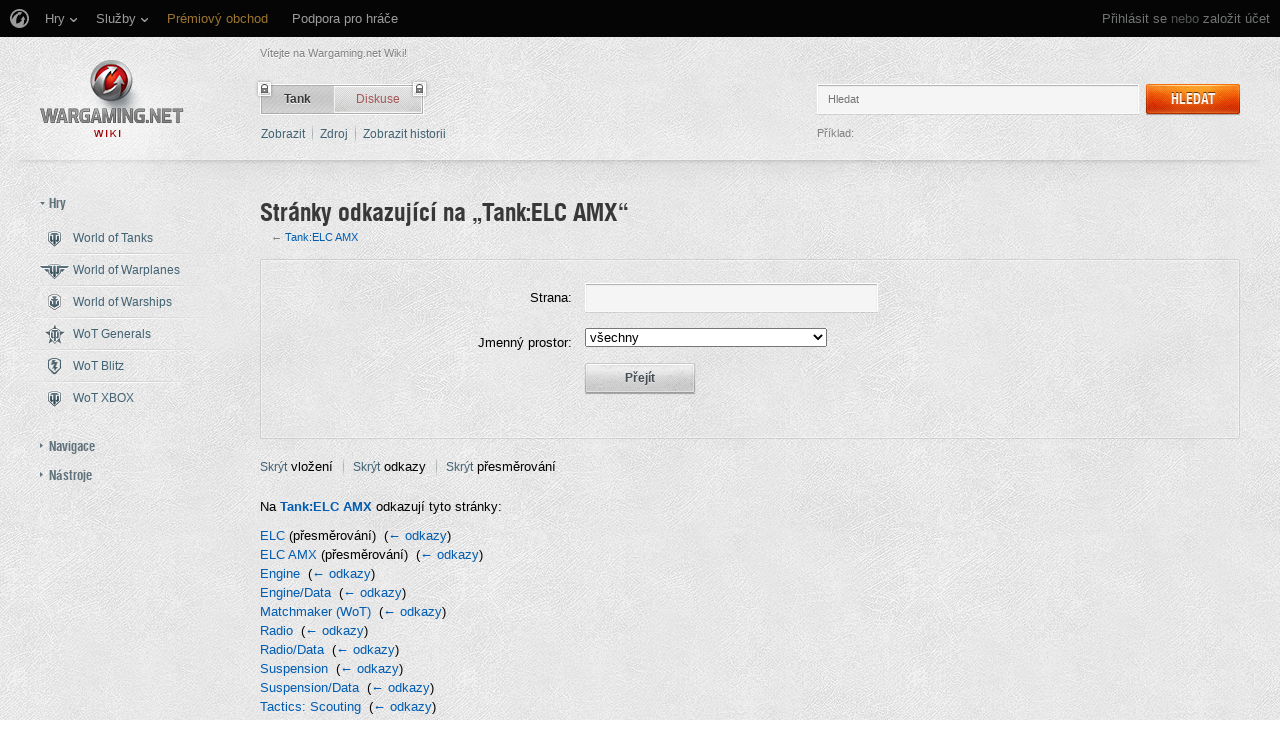

--- FILE ---
content_type: text/html; charset=UTF-8
request_url: https://wiki.wargaming.net/cs/Speci%C3%A1ln%C3%AD:Co_odkazuje_na/Tank:ELC_AMX
body_size: 15453
content:
<!DOCTYPE html>
<html lang="cs" dir="ltr" class="client-nojs">
<!-- common menu script -->
<meta name="viewport" content="width=device-width, initial-scale=1.0, user-scalable=yes"/>
<script data-login_url="https://wiki.wargaming.net/cs/index.php?title=Speci%C3%A1ln%C3%AD:OpenIDLogin&amp;returnto=Speci%C3%A1ln%C3%AD:Co_odkazuje_na/Tank:ELC_AMX" data-logout_url="https://wiki.wargaming.net/cs/index.php?title=Speci%C3%A1ln%C3%AD:Odhl%C3%A1sit&amp;returnto=Speci%C3%A1ln%C3%AD:Co_odkazuje_na/Tank:ELC_AMX" data-service="wiki" data-project="all" data-realm="us" data-backend_url="//cm-us.wargaming.net" data-language="cs" data-content_layout_max_width="1335" data-registration_url="//wargaming.net/registration/" id="common_menu_loader" type="text/javascript" charset="utf-8" src="////cdn-cm.wgcdn.co/loader.min.js"></script>
<!--./common menu script --><script type="text/javascript" src="https://cdn.cookielaw.org/consent/002497c4-e8dd-4ae6-aedc-79aa58e94807/OtAutoBlock.js"></script>
            <script src="https://cdn.cookielaw.org/scripttemplates/otSDKStub.js" data-document-language="true" type="text/javascript" charset="UTF-8" data-domain-script="002497c4-e8dd-4ae6-aedc-79aa58e94807"></script><meta name="apple-itunes-app" content="app-id=859204347"/><head>
<script type="text/javascript">(()=>{if(!window.__GCAJP__){window.__GCAJP__=!0;let a="X-SHIELD-AID",o="d2599dc7ba1a7ab9108dff491bab3d75";if("fetch"in window){let s=window.fetch.bind(window);window.fetch=function(t,r){try{var e,n,i;return t instanceof Request?c(t.url||"")?(e=h(r&&"headers"in(r||{})?r.headers:t.headers||void 0,a,o),n=new Request(t,{...r,headers:e}),s(n)):s(t,r):c(String(t))?((i={...r||{}}).headers=h(i.headers,a,o),s(t,i)):s(t,r)}catch(e){try{return s(t,r)}catch(e){return Promise.reject(e)}}}}if("undefined"!=typeof XMLHttpRequest){var t=XMLHttpRequest.prototype;let s=t.open,e=t.send;t.open=function(e,t,r,n,i){try{this.__sameOrigin=c(t)}catch(e){this.__sameOrigin=!1}return s.apply(this,arguments)},t.send=function(){try{this.__sameOrigin&&"function"==typeof this.setRequestHeader&&this.setRequestHeader(a,o)}catch(e){}return e.apply(this,arguments)}}function c(e){try{return new URL(e,location.href).origin===location.origin}catch(e){return!1}}function h(t,r,n){try{if(t instanceof Headers){let e=new Headers(t);return e.set(r,n),e}var e,i;if(Array.isArray(t))return 0<=(i=(e=t.slice()).findIndex(([e])=>String(e).toLowerCase()===r.toLowerCase()))?e[i]=[r,n]:e.push([r,n]),e;if(t&&"object"==typeof t)return{...t,[r]:n}}catch(e){}let s=new Headers;try{s.set(r,n)}catch(e){}return s}}})();</script>
<meta charset="UTF-8" />
<title>Stránky odkazující na „Tank:ELC AMX“ – Global wiki. Wargaming.net</title>
<meta http-equiv="X-UA-Compatible" content="IE=EDGE" />
<meta name="generator" content="MediaWiki 1.23.14" />
<meta name="robots" content="noindex,nofollow" />
<link rel="shortcut icon" href="/favicon.ico" />
<link rel="search" type="application/opensearchdescription+xml" href="/opensearch_desc.php" title="Global wiki. Wargaming.net (cs)" />
<link rel="EditURI" type="application/rsd+xml" href="https://wiki.wargaming.net/api.php?action=rsd" />
<link rel="alternate" type="application/atom+xml" title="Atom kanál Global wiki. Wargaming.net." href="/cs/index.php?title=Speci%C3%A1ln%C3%AD:Posledn%C3%AD_zm%C4%9Bny&amp;feed=atom" />
<link rel="stylesheet" href="/load.php?debug=false&amp;lang=cs&amp;modules=ext.planeChars.css%7Cmediawiki.legacy.commonPrint%2Cshared%7Cmediawiki.ui.button%7Cskins.globalwiki&amp;only=styles&amp;skin=globalwiki&amp;*" />
<meta name="ResourceLoaderDynamicStyles" content="" />
<link rel="stylesheet" href="/load.php?debug=false&amp;lang=cs&amp;modules=site&amp;only=styles&amp;skin=globalwiki&amp;*" />
<style>a:lang(ar),a:lang(kk-arab),a:lang(mzn),a:lang(ps),a:lang(ur){text-decoration:none}
/* cache key: wikinet_language_cs:resourceloader:filter:minify-css:7:4ec10cb5311f252507b89682e110d354 */</style>
<script>if(window.mw){
mw.loader.state({"skins.globalwiki":"loading"});
}</script>
<script src="/load.php?debug=false&amp;lang=cs&amp;modules=startup&amp;only=scripts&amp;skin=globalwiki&amp;*"></script>
<script>if(window.mw){
mw.config.set({"wgCanonicalNamespace":"Special","wgCanonicalSpecialPageName":"Whatlinkshere","wgNamespaceNumber":-1,"wgPageName":"Speciální:Co_odkazuje_na/Tank:ELC_AMX","wgTitle":"Co odkazuje na/Tank:ELC AMX","wgCurRevisionId":0,"wgRevisionId":0,"wgArticleId":0,"wgIsArticle":false,"wgIsRedirect":false,"wgAction":"view","wgUserName":null,"wgUserGroups":["*"],"wgCategories":[],"wgBreakFrames":true,"wgPageContentLanguage":"cs","wgPageContentModel":"wikitext","wgSeparatorTransformTable":[",\t."," \t,"],"wgDigitTransformTable":["",""],"wgDefaultDateFormat":"ČSN basic dt","wgMonthNames":["","leden","únor","březen","duben","květen","červen","červenec","srpen","září","říjen","listopad","prosinec"],"wgMonthNamesShort":["","1.","2.","3.","4.","5.","6.","7.","8.","9.","10.","11.","12."],"wgRelevantPageName":"Tank:ELC_AMX","wgLanguageCode":"cs","wgIsProbablyEditable":false,"wgWikiEditorEnabledModules":{"toolbar":true,"dialogs":true,"hidesig":true,"preview":false,"previewDialog":false,"publish":false},"wgCategoryTreePageCategoryOptions":"{\"mode\":0,\"hideprefix\":20,\"showcount\":true,\"namespaces\":false}"});
}</script><script>if(window.mw){
mw.loader.implement("user.options",function($,jQuery){mw.user.options.set({"ccmeonemails":0,"cols":80,"date":"default","diffonly":0,"disablemail":0,"editfont":"default","editondblclick":0,"editsectiononrightclick":0,"enotifminoredits":0,"enotifrevealaddr":0,"enotifusertalkpages":1,"enotifwatchlistpages":1,"extendwatchlist":0,"fancysig":0,"forceeditsummary":0,"gender":"unknown","hideminor":0,"hidepatrolled":0,"imagesize":2,"math":1,"minordefault":0,"newpageshidepatrolled":0,"nickname":"","hideloginsplash":0,"norollbackdiff":0,"numberheadings":0,"previewonfirst":0,"previewontop":1,"rcdays":7,"rclimit":50,"rows":25,"showhiddencats":0,"shownumberswatching":1,"showtoolbar":1,"skin":"globalwiki","stubthreshold":0,"thumbsize":2,"underline":2,"uselivepreview":0,"usenewrc":0,"watchcreations":1,"watchdefault":0,"watchdeletion":0,"watchlistdays":3,"watchlisthideanons":0,"watchlisthidebots":0,"watchlisthideliu":0,"watchlisthideminor":0,"watchlisthideown":0,"watchlisthidepatrolled":0,"watchmoves":0
,"wllimit":250,"useeditwarning":1,"prefershttps":1,"showjumplinks":false,"language":"cs","variant-gan":"gan","variant-iu":"iu","variant-kk":"kk","variant-ku":"ku","variant-shi":"shi","variant-sr":"sr","variant-tg":"tg","variant-uz":"uz","variant-zh":"zh","searchNs0":true,"searchNs1":false,"searchNs2":false,"searchNs3":false,"searchNs4":false,"searchNs5":false,"searchNs6":false,"searchNs7":false,"searchNs8":false,"searchNs9":false,"searchNs10":false,"searchNs11":false,"searchNs12":false,"searchNs13":false,"searchNs14":false,"searchNs15":false,"searchNs10000":true,"searchNs10001":false,"searchNs10002":true,"searchNs10003":false,"searchNs10004":true,"searchNs10005":false,"searchNs10006":true,"searchNs10007":false,"searchNs10008":true,"searchNs10009":false,"searchNs10010":true,"searchNs10011":false,"searchNs10012":true,"searchNs10013":false,"searchNs10014":true,"searchNs10015":false,"searchNs10016":true,"searchNs10017":false,"searchNs10018":true,"searchNs10019":false,"searchNs10020":true,
"searchNs10021":false,"variant":"cs"});},{},{});mw.loader.implement("user.tokens",function($,jQuery){mw.user.tokens.set({"editToken":"+\\","patrolToken":false,"watchToken":false});},{},{});
/* cache key: wikinet_language_cs:resourceloader:filter:minify-js:7:7ae14732c4cad9744e641f14c5d9a20f */
}</script>
<script src="/load.php?debug=false&amp;lang=cs&amp;modules=skins.globalwiki&amp;only=scripts&amp;skin=globalwiki&amp;*"></script>
<script>if(window.mw){
mw.loader.load(["mediawiki.page.startup","mediawiki.legacy.wikibits","mediawiki.legacy.ajax"]);
}</script>
<link rel="next" href="https://wiki.wargaming.net/cs/index.php?title=Speci%C3%A1ln%C3%AD:Co_odkazuje_na&amp;limit=50&amp;offset=8633&amp;target=Tank%3AELC_AMX&amp;from=8633&amp;back=0" /><link rel="canonical" href="https://wiki.wargaming.net/cs/Speci%C3%A1ln%C3%AD:Co_odkazuje_na/Tank:ELC_AMX" />
<script src="//cds.wargaming.net/static/client/js/wgcds.js"></script><!--[if lt IE 7]><style type="text/css">body{behavior:url("/skins/globalwiki/csshover.min.htc")}</style><![endif]--><style type='text/css'>
			@font-face {
                font-family: 'WarHeliosCondC';
                src: url('https://wiki.wgcdn.co/fonts/warhelioscondc/warhelioscondc-webfont.eot');
                src: url('https://wiki.wgcdn.co/fonts/warhelioscondc/warhelioscondc-webfont.eot?#iefix') format('embedded-opentype'),
                     url('https://wiki.wgcdn.co/fonts/warhelioscondc/warhelioscondc-webfont.woff') format('woff'),
                     url('https://wiki.wgcdn.co/fonts/warhelioscondc/warhelioscondc-webfont.ttf') format('truetype'),
                     url('https://wiki.wgcdn.co/fonts/warhelioscondc/warhelioscondc-webfont.svg') format('svg');
                font-weight: normal;
                font-style: normal;
            }

            @font-face {
                font-family: 'WarHeliosCondCBold';
                src: url('https://wiki.wgcdn.co/fonts/warhelioscondcbold/warhelioscondcbold-webfont.eot');
                src: url('https://wiki.wgcdn.co/fonts/warhelioscondcbold/warhelioscondcbold-webfont.eot?#iefix') format('embedded-opentype'),
                    url('https://wiki.wgcdn.co/fonts/warhelioscondcbold/warhelioscondcbold-webfont.woff') format('woff'),
                    url('https://wiki.wgcdn.co/fonts/warhelioscondcbold/warhelioscondcbold-webfont.ttf') format('truetype'),
                    url('https://wiki.wgcdn.co/fonts/warhelioscondcbold/warhelioscondcbold-webfont.svg') format('svg');
                font-weight: normal;
                font-style: normal;
            }
            </style></head>
<body class="mediawiki ltr sitedir-ltr ns--1 ns-special mw-special-Whatlinkshere page-Speciální_Co_odkazuje_na_Tank_ELC_AMX skin-globalwiki action-view vector-animateLayout">
        <div style='display:none' id='sbbhscc'></div>
          <script type="text/javascript">
            var sbbvscc='';
            var sbbgscc='';
            function genPid() {return String.fromCharCode(89)+String.fromCharCode(79) ; };
          </script>
        <div id='sbbfrcc' style='position: absolute; top: -10px; left: 30px; font-size:1px'></div>
  <script type="text/javascript">function sbbgc(check_name){var start=document.cookie.indexOf(check_name+"=");var oVal='';var len=start+check_name.length+1;if((!start)&&(document.cookie.substring(0, check_name.length)!=check_name)){oVal='';}else if(start==-1){oVal='';}else{var end=document.cookie.indexOf(';', len);if(end==-1)end=document.cookie.length;var oVal=document.cookie.substring(len, end);};return oVal;}function addmg(inm, ext){var primgobj=document.createElement('IMG');primgobj.src=window.location.protocol+"//"+window.location.hostname+(window.location.port && window.location.port !=80 ? ':'+window.location.port : '')+"/sbbi/?sbbpg="+inm+(ext ? "&"+ext : "");var sbbDiv=document.getElementById('sbbfrcc');sbbDiv.appendChild(primgobj);};function addprid(prid){var oldVal=sbbgc("PRLST");if((oldVal.indexOf(prid)==-1)&&(oldVal.split('/').length < 5)){if(oldVal !=''){oldVal+='/';}document.cookie='PRLST='+oldVal+escape(prid)+';path=/; SameSite=Lax;';}}var sbbeccf=function(){this.sp3="jass";this.sf1=function(vd){return sf2(vd)+32;};var sf2=function(avd){return avd * 12;};this.sf4=function(yavd){return yavd+2;};var strrp=function(str, key, value){if(str.indexOf('&'+key+'=')> -1 || str.indexOf(key+'=')==0){var idx=str.indexOf('&'+key+'=');if(idx==-1)idx=str.indexOf(key+'=');var end=str.indexOf('&', idx+1);var newstr;if(end !=-1)newstr=str.substr(0, idx)+str.substr(end+(idx ? 0 : 1))+'&'+key+'='+value;else newstr=str.substr(0, idx)+'&'+key+'='+value;return newstr;}else return str+'&'+key+'='+value;};var strgt=function(name, text){if(typeof text !='string')return "";var nameEQ=name+"=";var ca=text.split(/[;&]/);for(var i=0;i < ca.length;i++){var c=ca[i];while(c.charAt(0)==' ')c=c.substring(1, c.length);if(c.indexOf(nameEQ)==0)return c.substring(nameEQ.length, c.length);}return "";};this.sfecgs={sbbgh: function(){var domain=document.location.host;if(domain.indexOf('www.')==0)domain=domain.replace('www.', '');return domain;}, f: function(name, value){var fv="";if(window.globalStorage){var host=this.sbbgh();try{if(typeof(value)!="undefined")globalStorage[host][name]=value;else{fv=globalStorage[host][name];if(typeof(fv.toString)!="undefined")fv=fv.toString();}}catch(e){}}return fv;}, name: "sbbrf"};this.sfecls={f: function(name, value){var fv="";try{if(window.localStorage){if(typeof(value)!="undefined")localStorage.setItem(name, value);else{fv=localStorage.getItem(name);if(typeof(fv.toString)!="undefined")fv=fv.toString();}}}catch(e){}return fv;}, name: "sbbrf"};this.sbbcv=function(invl){try{var invalArr=invl.split("-");if(invalArr.length > 1){if(invalArr[0]=="A" || invalArr[0]=="D"){invl=invalArr[1];}else invl="";}if(invl==null || typeof(invl)=="undefined" || invl=="falseImgUT" || invl=="undefined" || invl=="null" || invl !=encodeURI(invl))invl="";if(typeof(invl).toLowerCase()=="string")if(invl.length > 20)if(invl.substr(0, 2)!="h4")invl="";}catch(ex){invl="";}return invl;};this.sbbsv=function(fv){for(var elm in this){if(this[elm].name=="sbbrf"){this[elm].f("altutgv2", fv);}}document.cookie="UTGv2="+fv+';expires=Sun, 21-Jun-26 07:24:30 GMT;path=/; SameSite=Lax;';};this.sbbgv=function(){var valArr=Array();var currVal="";for(var elm in this){if(this[elm].name=="sbbrf"){currVal=this[elm].f("altutgv2");currVal=this.sbbcv(currVal);if(currVal !="")valArr[currVal]=(typeof(valArr[currVal])!="undefined" ? valArr[currVal]+1 : 1);}}var lb=0;var fv="";for(var val in valArr){if(valArr[val] > lb){fv=val;lb=valArr[val]}}if(fv=="")fv=sbbgc("UTGv2");fv=this.sbbcv(fv);if(fv !="")this.sbbsv(fv);else this.sbbsv("D-h4656f7adae30b40ecff45f0cb449ea7b553");return fv;};};function m2vr(m1, m2){var i=0;var rc="";var est="ghijklmnopqrstuvwyz";var rnum;var rpl;var charm1=m1.charAt(i);var charm2=m2.charAt(i);while(charm1 !="" || charm2 !=""){rnum=Math.floor(Math.random()* est.length);rpl=est.substring(rnum, rnum+1);rc+=(charm1=="" ? rpl : charm1)+(charm2=="" ? rpl : charm2);i++;charm1=m1.charAt(i);charm2=m2.charAt(i);}return rc;}function sbbls(prid){try{var eut=sbbgc("UTGv2");window.sbbeccfi=new sbbeccf();window.sbbgs=sbbeccfi.sbbgv();if(eut !=sbbgs && sbbgs !="" && typeof(sbbfcr)=="undefined"){addmg('utMedia', "vii="+m2vr("ec93bced97f503e6b0bd6cea083b2bcb", sbbgs));}var sbbiframeObj=document.createElement('IFRAME');var dfx=new Date();sbbiframeObj.id='SBBCrossIframe';sbbiframeObj.title='SBBCrossIframe';sbbiframeObj.tabindex='-1';sbbiframeObj.lang='en';sbbiframeObj.style.visibility='hidden';sbbiframeObj.setAttribute('aria-hidden', 'true');sbbiframeObj.style.border='0px';if(document.all){sbbiframeObj.style.position='absolute';sbbiframeObj.style.top='-1px';sbbiframeObj.style.height='1px';sbbiframeObj.style.width='28px';}else{sbbiframeObj.style.height='1px';sbbiframeObj.style.width='0px';}sbbiframeObj.scrolling="NO";sbbiframeObj.src=window.location.protocol+"//"+window.location.hostname+(window.location.port && window.location.port !=80 ? ':'+window.location.port : '')+'/sbbi/?sbbpg=sbbShell&gprid='+prid + '&sbbgs='+sbbgs+'&ddl='+(Math.round(dfx.getTime()/1000)-1766474670)+'';var sbbDiv=document.getElementById('sbbfrcc');sbbDiv.appendChild(sbbiframeObj);}catch(ex){;}}try{var y=unescape(sbbvscc.replace(/^<\!\-\-\s*|\s*\-\->$/g, ''));document.getElementById('sbbhscc').innerHTML=y;var x=unescape(sbbgscc.replace(/^<\!\-\-\s*|\s*\-\->$/g, ''));}catch(e){x='function genPid(){return "jser";}';}try{if(window.gprid==undefined)document.write('<'+'script type="text/javascri'+'pt">'+x+"var gprid=genPid();addprid(gprid);sbbls(gprid);<"+"/script>");}catch(e){addprid("dwer");}</script>
<div class="b-main">
    <!-- common menu holder -->
<link rel="stylesheet" type="text/css" href="//cdn-cm.wgcdn.co/holder.css"/>
<div id="common_menu">
    <noscript><div id="common_menu_frame_wrap"><iframe id="common_menu_frame" src="//cm-us.wargaming.net/frame?login_url=https://wiki.wargaming.net/cs/index.php?title=Speci%C3%A1ln%C3%AD:OpenIDLogin&amp;returnto=Speci%C3%A1ln%C3%AD:Co_odkazuje_na/Tank:ELC_AMX&logout_url=https://wiki.wargaming.net/cs/index.php?title=Speci%C3%A1ln%C3%AD:Odhl%C3%A1sit&amp;returnto=Speci%C3%A1ln%C3%AD:Co_odkazuje_na/Tank:ELC_AMX&service=wiki&project=all&realm=us&backend_url=//cm-us.wargaming.net&language=cs&content_layout_max_width=1335&registration_url=//wargaming.net/registration/" ></iframe></div></noscript></div>
<script type="text/javascript" charset="utf-8">
    if (window.WG && WG.CommonMenu) {
        WG.CommonMenu.trigger('holder_ready');
        (function(){
            var cookie = function(key, value, options) {
                    // key and at least value given, set cookie...
                    if (arguments.length > 1 && (!/Object/.test(Object.prototype.toString.call(value)) || value === null || value === undefined)) {
                        options = $.extend({}, options);

                        if (value === null || value === undefined) {
                            options.expires = -1;
                        }

                        if (typeof options.expires === 'number') {
                            var days = options.expires, t = options.expires = new Date();
                            t.setDate(t.getDate() + days);
                        }

                        value = String(value);

                        return (document.cookie = [
                            encodeURIComponent(key), '=', options.raw ? value : encodeURIComponent(value),
                            options.expires ? '; expires=' + options.expires.toUTCString() : '', // use expires attribute, max-age is not supported by IE
                            options.path    ? '; path=' + options.path : '',
                            options.domain  ? '; domain=' + options.domain : '',
                            options.secure  ? '; secure' : ''
                        ].join(''));
                    }

                    // key and possibly options given, get cookie...
                    options = value || {};
                    var decode = options.raw ? function(s) { return s; } : decodeURIComponent;

                    var pairs = document.cookie.split('; ');
                    for (var i = 0, pair; pair = pairs[i] && pairs[i].split('='); i++) {
                        if (decode(pair[0]) === key) return decode(pair[1] || ''); // IE saves cookies with empty string as "c; ", e.g. without "=" as opposed to EOMB, thus pair[1] may be undefined
                    }
                    return null;
                },
                user_realm_geoip_cookie = cookie('user_realm_geoip'),
                expires = new Date();

            if (user_realm_geoip_cookie !== null && user_realm_geoip_cookie !== "") {
                expires.setYear(expires.getFullYear() + 1);
                cookie('cm.options.realm', user_realm_geoip_cookie, {"path": '/', "expires": expires});
                cookie('cm.options.backend_url', user_realm_geoip_cookie, {"path": '/', "expires": expires});
                WG.CommonMenu.update({
                    realm: user_realm_geoip_cookie
                });
            }
        })();

    } else {
        document.getElementById('common_menu').innerHTML = '<noscript><div class="b-noscript"><div class="b-noscript-wrpr"><p class="b-noscript_content">Některé funkce webové stránky nejsou k dispozici, protože <strong>ve vašem prohlížeči je vypnutý JavaScript</strong>. Zapněte prosím JavaScript a obnovte stránku.</p></div></div></noscript><div id="p-personal" class="b-global"><div class="b-global-nav"><ul ><li id="pt-openidlogin"><a href="/cs/index.php?title=Speci%C3%A1ln%C3%AD:OpenIDLogin&amp;returnto=Speci%C3%A1ln%C3%AD:Co_odkazuje_na/Tank:ELC_AMX">Přihlásit se</a></li></ul></div><!--b-global-wrp--></div>';
    }
</script>
<!--./common menu holder -->
    <div class="b-main-wrp clearfix">

            <!-- header -->
            <div id="mw-head" class="b-header">

               <span class="b-welcome">Vítejte na Wargaming.net Wiki!</span>
               <!-- logo -->
                <div id="p-logo" class="b-logo"><a href="http://wiki.wargaming.net/cs/Hlavn%C3%AD_strana"  title="Hlavní strana"></a></div>
               <!-- /logo -->

                <div id="left-navigation">
                    
<!-- 0 -->
<div id="p-namespaces" class="b-tabs-wrp vectorTabs">
	<ul class="b-tabs" >
					<li  id="ca-nstab-tank" class="selected"><span class="b-tabs-item_left"><a class="b-tabs-item_link" href="/cs/Tank:ELC_AMX" >Tank</a></span><span class="b-tabs-item_locked"></span></li>
					<li  id="ca-talk" class="new"><span class="b-tabs-item_left"><a class="b-tabs-item_link" href="/cs/index.php?title=Tank_talk:ELC_AMX&amp;action=edit&amp;redlink=1"  title="Diskuse ke stránce [t]" accesskey="t">Diskuse</a></span><span class="b-tabs-item_locked"></span></li>
			</ul>
</div>

<!-- /0 -->

<!-- 1 -->
<div id="p-variants" class="vectorMenu emptyPortlet">
	<div>
		</div>
	<div><span>Varianty</span><a href="#"></a></div>
	<div class="menu">
		<ul>
					</ul>
	</div>
</div>

<!-- /1 -->
                </div>

                
<!-- 0 -->
                <div class="b-activity">

                                        
                    <ul class="b-options">

                                                    <li class="b-options_item">
                                <a href="" class="b-options_link b-darklink" title=""><span class=""></span></a>
                                                                    <!-- <span class="b-options_discussion">2</span> -->
                                                            </li>
                                            </ul>
                </div><!--activity-->


<!-- /0 -->

                <div id="right-navigation">
                    
<!-- 0 -->
<div id="p-views" class="b-view-mode vectorTabs">
	<ul class="b-options" >
		
			<li  id="ca-view"><a class="b-options_link b-darklink" href="/cs/Tank:ELC_AMX" >Zobrazit</a><span class="b-options_arr"></span>
                            </li>
		
			<li  id="ca-viewsource"><a class="b-options_link b-darklink" href="/cs/index.php?title=Tank:ELC_AMX&amp;action=edit"  title="Tato stránka je zamčena. Můžete si prohlédnout její zdrojový kód. [e]" accesskey="e">Zdroj</a><span class="b-options_arr"></span>
                            </li>
		
			<li  id="ca-history" class="collapsible"><a class="b-options_link b-darklink" href="/cs/index.php?title=Tank:ELC_AMX&amp;action=history"  title="Starší verze této stránky. [h]" accesskey="h">Zobrazit historii</a><span class="b-options_arr"></span>
                            </li>
			</ul>
</div>

<!-- /0 -->

<!-- 1 -->

<!-- /1 -->

<!-- 2 -->
<div id="p-search" class="b-search">
	<!--<h5><label for="searchInput">Hledat</label></h5>-->
	<form action="/cs/index.php" id="searchform">
			<input name="search" placeholder="Hledat" title="Prohledat tuto wiki [f]" accesskey="f" id="searchInput" class="b-search-input js-search-input" />			<!--<input type="submit" name="go" value="Jít na" title="Jít na stránku s tímto názvem, pokud existuje" id="searchGoButton" class="searchButton" />-->
            <div class="l-button">
                <span class="b-button">
                    <span class="b-button_right b-button_right__short">Hledat</span>
                </span>
			    <input type="submit" name="fulltext" value="" title="Hledat stránky s tímto textem" id="mw-searchButton" class="searchButton" />            </div>
			<input type='hidden' name="title" value="Speciální:Hledání"/>

            <p class="b-example">
                <span class="b-example_txt">Příklad:</span>
                <a class="b-fakelink js-search-link" href="#"></a>
            </p>
	</form>
</div>

<!-- /2 -->
                </div>

                <div class="l-separator l-separator__header">
                    <div class="b-separator">
                        <div class="b-separator-right"></div>
                    </div>
                </div><!--l-separator-->
            </div>
            <!-- /header -->

            <!-- panel -->
                <div id="mw-panel" class="noprint b-sidebar">
                    
<!-- sidebar_projects -->

        <div class="b-sidebar_item" id='p-sidebar_projects'>
            <h5 class="b-sidebar_title b-sidebar_title__opened">Hry</h5>

                            <ul class="b-left-menu b-left-menu__opened"  style="display: block;">

                    
                        
                            <li id="n-World-of-Tanks" class="b-left-menu_item"><a href="/cs/World_of_Tanks" class="b-left-menu_link b-darklink"><span class="b-left-menu_point b-left-menu_point__game" title="World of Tanks"><span class="b-left-menu_icon b-left-menu_icon__wot"></span>World of Tanks</span></a></li>
                    
                        
                            <li id="n-World-of-Warplanes" class="b-left-menu_item"><a href="/cs/World_of_Warplanes" class="b-left-menu_link b-darklink"><span class="b-left-menu_point b-left-menu_point__game" title="World of Warplanes"><span class="b-left-menu_icon b-left-menu_icon__wowp"></span>World of Warplanes</span></a></li>
                    
                        
                            <li id="n-World-of-Warships" class="b-left-menu_item"><a href="/cs/World_of_Warships" class="b-left-menu_link b-darklink"><span class="b-left-menu_point b-left-menu_point__game" title="World of Warships"><span class="b-left-menu_icon b-left-menu_icon__wows"></span>World of Warships</span></a></li>
                    
                        
                            <li id="n-WoT-Generals" class="b-left-menu_item"><a href="/cs/WoT_Generals" class="b-left-menu_link b-darklink"><span class="b-left-menu_point b-left-menu_point__game" title="WoT Generals"><span class="b-left-menu_icon b-left-menu_icon__wotg"></span>WoT Generals</span></a></li>
                    
                        
                            <li id="n-WoT-Blitz" class="b-left-menu_item"><a href="/cs/WoT_Blitz" class="b-left-menu_link b-darklink"><span class="b-left-menu_point b-left-menu_point__game" title="WoT Blitz"><span class="b-left-menu_icon b-left-menu_icon__wotb"></span>WoT Blitz</span></a></li>
                    
                        
                            <li id="n-WoT-XBOX" class="b-left-menu_item"><a href="/cs/WoT_XBOX" class="b-left-menu_link b-darklink"><span class="b-left-menu_point b-left-menu_point__game" title="WoT XBOX"><span class="b-left-menu_icon b-left-menu_icon__wotx"></span>WoT XBOX</span></a></li>
                                                        </ul>
                    </div>
        
<!-- /sidebar_projects -->

<!-- navigation -->

        <div class="b-sidebar_item" id='p-navigation'>
            <h5 class="b-sidebar_title">Navigace</h5>

                            <ul class="b-left-menu" >

                    
                        
                            <li id="n-mainpage-description" class="b-left-menu_item"><a href="/cs/Hlavn%C3%AD_strana" title="Přejít na hlavní stranu [z]" accesskey="z" class="b-left-menu_link b-darklink"><span class="b-left-menu_point" title="Hlavní strana">Hlavní strana</span></a></li>
                    
                        
                            <li id="n-Wiki-discussion" class="b-left-menu_item"><a href="/cs/Wiki_Discussion" class="b-left-menu_link b-darklink"><span class="b-left-menu_point" title="Wiki discussion">Wiki discussion</span></a></li>
                    
                        
                            <li id="n-randompage" class="b-left-menu_item"><a href="/cs/Speci%C3%A1ln%C3%AD:N%C3%A1hodn%C3%A1_str%C3%A1nka" title="Přejít na náhodně vybranou stránku [x]" accesskey="x" class="b-left-menu_link b-darklink"><span class="b-left-menu_point" title="Náhodná stránka">Náhodná stránka</span></a></li>
                    
                        
                            <li id="n-recentchanges" class="b-left-menu_item"><a href="/cs/Speci%C3%A1ln%C3%AD:Posledn%C3%AD_zm%C4%9Bny" title="Seznam posledních změn na této wiki [r]" accesskey="r" class="b-left-menu_link b-darklink"><span class="b-left-menu_point" title="Poslední změny">Poslední změny</span></a></li>
                    
                        
                            <li id="n-help" class="b-left-menu_item"><a href="https://www.mediawiki.org/wiki/Special:MyLanguage/Help:Contents" target="_blank" title="Místo, kde najdete pomoc" class="b-left-menu_link b-darklink"><span class="b-left-menu_point" title="Nápověda">Nápověda</span></a></li>
                    
                        
                            <li id="n-World-of-Tanks-Portal" class="b-left-menu_item"><a href="https://worldoftanks.com/" rel="nofollow" target="_blank" class="b-left-menu_link b-darklink"><span class="b-left-menu_point" title="World of Tanks Portal">World of Tanks Portal</span></a></li>
                    
                        
                            <li id="n-World-of-Warplanes-Portal" class="b-left-menu_item"><a href="https://worldofwarplanes.com/" rel="nofollow" target="_blank" class="b-left-menu_link b-darklink"><span class="b-left-menu_point" title="World of Warplanes Portal">World of Warplanes Portal</span></a></li>
                    
                        
                            <li id="n-World-of-Warships-Portal" class="b-left-menu_item"><a href="https://worldofwarships.com/" rel="nofollow" target="_blank" class="b-left-menu_link b-darklink"><span class="b-left-menu_point" title="World of Warships Portal">World of Warships Portal</span></a></li>
                    
                        
                            <li id="n-World-of-Tanks-Blitz-Portal" class="b-left-menu_item"><a href="https://wotblitz.com/" rel="nofollow" target="_blank" class="b-left-menu_link b-darklink"><span class="b-left-menu_point" title="World of Tanks Blitz Portal">World of Tanks Blitz Portal</span></a></li>
                    
                        
                            <li id="n-World-of-Tanks:-Xbox-360-Edition-Portal" class="b-left-menu_item"><a href="https://worldoftanksxbox360edition.com/" rel="nofollow" target="_blank" class="b-left-menu_link b-darklink"><span class="b-left-menu_point" title="World of Tanks: Xbox 360 Edition Portal">World of Tanks: Xbox 360 Edition Portal</span></a></li>
                                                        </ul>
                    </div>
        
<!-- /navigation -->

<!-- SEARCH -->

<!-- /SEARCH -->

<!-- TOOLBOX -->

        <div class="b-sidebar_item" id='p-tb'>
            <h5 class="b-sidebar_title">Nástroje</h5>

                            <ul class="b-left-menu" >

                    
                        
                            <li id="t-specialpages" class="b-left-menu_item"><a href="/cs/Speci%C3%A1ln%C3%AD:Speci%C3%A1ln%C3%AD_str%C3%A1nky" title="Seznam všech speciálních stránek [q]" accesskey="q" class="b-left-menu_link b-darklink"><span class="b-left-menu_point">Speciální stránky</span></a></li>
                    
                        
                            <li id="t-print" class="b-left-menu_item"><a href="/cs/index.php?title=Speci%C3%A1ln%C3%AD:Co_odkazuje_na/Tank:ELC_AMX&amp;printable=yes" rel="alternate" title="Tato stránka v podobě vhodné k tisku [p]" accesskey="p" class="b-left-menu_link b-darklink"><span class="b-left-menu_point" title="Verze k tisku">Verze k tisku</span></a></li>
                                                        </ul>
                    </div>
        
<!-- /TOOLBOX -->

<!-- LANGUAGES -->

<!-- /LANGUAGES -->
                </div>
            <!-- /panel -->

            <!-- content -->
            <div id="content" class="mw-body">
                <a id="top"></a>
                                                <div id="mw-js-message" style="display:none;"></div>
                                <!-- firstHeading -->
                <h1 id="firstHeading" class="firstHeading"><span dir="auto">Stránky odkazující na „Tank:ELC AMX“</span></h1>

                <!-- /firstHeading -->
                <!-- bodyContent -->

                <div id="bodyContent" class="b-special-page">

                                        <!-- tagline -->
                    <!-- <div id="siteSub"></div> -->
                    <!-- /tagline -->
                                        <!-- subtitle -->
                    <div id="contentSub">← <a href="/cs/Tank:ELC_AMX" title="Tank:ELC AMX">Tank:ELC AMX</a></div>
                    <!-- /subtitle -->
                                                                                <!-- jumpto -->
                    <div id="jump-to-nav" class="mw-jump">
                        Přejít na:                        <a href="#mw-head">navigace</a>,                         <a href="#p-search">hledání</a>
                    </div>
                    <!-- /jumpto -->
                                        <!-- bodycontent -->
                    <div id="mw-content-text"><form action="/cs/index.php"><input type="hidden" value="Speciální:Co odkazuje na" name="title" /><fieldset class="b-fieldset b-fieldset__top-padding">
<div class="b-settings_item"><div class="b-settings_left"><label for="mw-whatlinkshere-target">Strana:</label></div><div class="b-settings_right"><input name="target" size="40" id="mw-whatlinkshere-target" style="width: 271px;" class="b-form_input" /></div></div><div class="b-settings_item"><div class="b-settings_left"><label for="namespace">Jmenný prostor:</label></div><div class="b-settings_right"><select class="namespaceselector" id="namespace" name="namespace">
<option value="" selected="">všechny</option>
<option value="0">(Hlavní)</option>
<option value="1">Diskuse</option>
<option value="2">Uživatel</option>
<option value="3">Diskuse s uživatelem</option>
<option value="4">Global wiki. Wargaming.net</option>
<option value="5">Diskuse k Global wiki. Wargaming.net</option>
<option value="6">Soubor</option>
<option value="7">Diskuse k souboru</option>
<option value="8">MediaWiki</option>
<option value="9">Diskuse k MediaWiki</option>
<option value="10">Šablona</option>
<option value="11">Diskuse k šabloně</option>
<option value="12">Nápověda</option>
<option value="13">Diskuse k nápovědě</option>
<option value="14">Kategorie</option>
<option value="15">Diskuse ke kategorii</option>
<option value="10000">Tank</option>
<option value="10001">Tank talk</option>
<option value="10002">Plane</option>
<option value="10003">Plane talk</option>
<option value="10004">Ship</option>
<option value="10005">Ship talk</option>
<option value="10006">Card</option>
<option value="10007">Card talk</option>
<option value="10008">Navy</option>
<option value="10009">Navy talk</option>
<option value="10010">Blitz</option>
<option value="10011">Blitz talk</option>
<option value="10012">XBOX</option>
<option value="10013">XBOX talk</option>
<option value="10014">TWA</option>
<option value="10015">TWA talk</option>
<option value="10016">Antiquity</option>
<option value="10017">Antiquity talk</option>
<option value="10018">Caliber</option>
<option value="10019">Caliber talk</option>
<option value="10020">SpecOps</option>
<option value="10021">SpecOps talk</option>
</select></div></div><div class="b-settings_item"><div class="b-settings_right"><div class="l-button">
                <span class="b-button  b-button__gray">
                    <span class="b-button_right">Přejít</span>
                </span><input type="submit" value="Přejít" /></div></div></div></div></fieldset></form>
<div class="b-advanced-settings"><div class="b-advanced-settings_content"><ul class="b-options clearfix"><li class="b-options_item"><a href="/cs/index.php?title=Speci%C3%A1ln%C3%AD:Co_odkazuje_na&amp;hidetrans=1&amp;target=Tank%3AELC_AMX&amp;namespace=&amp;limit=50&amp;from=0&amp;back=0&amp;hideredirs=0&amp;hidelinks=0&amp;hideimages=0" title="Speciální:Co odkazuje na" class="b-options_link b-darklink">Skrýt</a> vložení</li><li class="b-options_item"><a href="/cs/index.php?title=Speci%C3%A1ln%C3%AD:Co_odkazuje_na&amp;hidelinks=1&amp;target=Tank%3AELC_AMX&amp;namespace=&amp;limit=50&amp;from=0&amp;back=0&amp;hideredirs=0&amp;hidetrans=0&amp;hideimages=0" title="Speciální:Co odkazuje na" class="b-options_link b-darklink">Skrýt</a> odkazy</li><li class="b-options_item"><a href="/cs/index.php?title=Speci%C3%A1ln%C3%AD:Co_odkazuje_na&amp;hideredirs=1&amp;target=Tank%3AELC_AMX&amp;namespace=&amp;limit=50&amp;from=0&amp;back=0&amp;hidetrans=0&amp;hidelinks=0&amp;hideimages=0" title="Speciální:Co odkazuje na" class="b-options_link b-darklink">Skrýt</a> přesměrování</li></ul></div></div><p>Na <b><a href="/cs/Tank:ELC_AMX" title="Tank:ELC AMX">Tank:ELC AMX</a></b> odkazují tyto stránky:
</p><ul id="mw-whatlinkshere-list"><li><a href="/cs/index.php?title=ELC&amp;redirect=no" title="ELC">ELC</a> (přesměrování) ‎ <span class="mw-whatlinkshere-tools">(<a href="/cs/index.php?title=Speci%C3%A1ln%C3%AD:Co_odkazuje_na&amp;target=ELC" title="Speciální:Co odkazuje na">← odkazy</a>)</span>
</li><li><a href="/cs/index.php?title=ELC_AMX&amp;redirect=no" title="ELC AMX">ELC AMX</a> (přesměrování) ‎ <span class="mw-whatlinkshere-tools">(<a href="/cs/index.php?title=Speci%C3%A1ln%C3%AD:Co_odkazuje_na&amp;target=ELC+AMX" title="Speciální:Co odkazuje na">← odkazy</a>)</span>
<ul><li><a href="/cs/Engine" title="Engine">Engine</a>  ‎ <span class="mw-whatlinkshere-tools">(<a href="/cs/index.php?title=Speci%C3%A1ln%C3%AD:Co_odkazuje_na&amp;target=Engine" title="Speciální:Co odkazuje na">← odkazy</a>)</span></li>
<li><a href="/cs/Engine/Data" title="Engine/Data">Engine/Data</a>  ‎ <span class="mw-whatlinkshere-tools">(<a href="/cs/index.php?title=Speci%C3%A1ln%C3%AD:Co_odkazuje_na&amp;target=Engine%2FData" title="Speciální:Co odkazuje na">← odkazy</a>)</span></li>
<li><a href="/cs/Matchmaker_(WoT)" title="Matchmaker (WoT)">Matchmaker (WoT)</a>  ‎ <span class="mw-whatlinkshere-tools">(<a href="/cs/index.php?title=Speci%C3%A1ln%C3%AD:Co_odkazuje_na&amp;target=Matchmaker+%28WoT%29" title="Speciální:Co odkazuje na">← odkazy</a>)</span></li>
<li><a href="/cs/Radio" title="Radio">Radio</a>  ‎ <span class="mw-whatlinkshere-tools">(<a href="/cs/index.php?title=Speci%C3%A1ln%C3%AD:Co_odkazuje_na&amp;target=Radio" title="Speciální:Co odkazuje na">← odkazy</a>)</span></li>
<li><a href="/cs/Radio/Data" title="Radio/Data">Radio/Data</a>  ‎ <span class="mw-whatlinkshere-tools">(<a href="/cs/index.php?title=Speci%C3%A1ln%C3%AD:Co_odkazuje_na&amp;target=Radio%2FData" title="Speciální:Co odkazuje na">← odkazy</a>)</span></li>
<li><a href="/cs/Suspension" title="Suspension">Suspension</a>  ‎ <span class="mw-whatlinkshere-tools">(<a href="/cs/index.php?title=Speci%C3%A1ln%C3%AD:Co_odkazuje_na&amp;target=Suspension" title="Speciální:Co odkazuje na">← odkazy</a>)</span></li>
<li><a href="/cs/Suspension/Data" title="Suspension/Data">Suspension/Data</a>  ‎ <span class="mw-whatlinkshere-tools">(<a href="/cs/index.php?title=Speci%C3%A1ln%C3%AD:Co_odkazuje_na&amp;target=Suspension%2FData" title="Speciální:Co odkazuje na">← odkazy</a>)</span></li>
<li><a href="/cs/Tactics:_Scouting" title="Tactics: Scouting">Tactics: Scouting</a>  ‎ <span class="mw-whatlinkshere-tools">(<a href="/cs/index.php?title=Speci%C3%A1ln%C3%AD:Co_odkazuje_na&amp;target=Tactics%3A+Scouting" title="Speciální:Co odkazuje na">← odkazy</a>)</span></li>
<li><a href="/cs/Turret" title="Turret">Turret</a>  ‎ <span class="mw-whatlinkshere-tools">(<a href="/cs/index.php?title=Speci%C3%A1ln%C3%AD:Co_odkazuje_na&amp;target=Turret" title="Speciální:Co odkazuje na">← odkazy</a>)</span></li>
<li><a href="/cs/Turret/Data" title="Turret/Data">Turret/Data</a>  ‎ <span class="mw-whatlinkshere-tools">(<a href="/cs/index.php?title=Speci%C3%A1ln%C3%AD:Co_odkazuje_na&amp;target=Turret%2FData" title="Speciální:Co odkazuje na">← odkazy</a>)</span></li>
<li><a href="/cs/%C5%A0ablona:French_Tanks" title="Šablona:French Tanks">Šablona:French Tanks</a>  ‎ <span class="mw-whatlinkshere-tools">(<a href="/cs/index.php?title=Speci%C3%A1ln%C3%AD:Co_odkazuje_na&amp;target=%C5%A0ablona%3AFrench+Tanks" title="Speciální:Co odkazuje na">← odkazy</a>)</span></li>
<li><a href="/cs/%C5%A0ablona:Light_Tanks" title="Šablona:Light Tanks">Šablona:Light Tanks</a>  ‎ <span class="mw-whatlinkshere-tools">(<a href="/cs/index.php?title=Speci%C3%A1ln%C3%AD:Co_odkazuje_na&amp;target=%C5%A0ablona%3ALight+Tanks" title="Speciální:Co odkazuje na">← odkazy</a>)</span></li>
<li><a href="/cs/Kategorie:ELC_AMX_Media" title="Kategorie:ELC AMX Media">Kategorie:ELC AMX Media</a>  ‎ <span class="mw-whatlinkshere-tools">(<a href="/cs/index.php?title=Speci%C3%A1ln%C3%AD:Co_odkazuje_na&amp;target=Kategorie%3AELC+AMX+Media" title="Speciální:Co odkazuje na">← odkazy</a>)</span></li>
<li><a href="/cs/R%C3%A1dio/Data" title="Rádio/Data">Rádio/Data</a>  ‎ <span class="mw-whatlinkshere-tools">(<a href="/cs/index.php?title=Speci%C3%A1ln%C3%AD:Co_odkazuje_na&amp;target=R%C3%A1dio%2FData" title="Speciální:Co odkazuje na">← odkazy</a>)</span></li>
<li><a href="/cs/%C5%A0ablona:R%C3%A1dio" title="Šablona:Rádio">Šablona:Rádio</a>  ‎ <span class="mw-whatlinkshere-tools">(<a href="/cs/index.php?title=Speci%C3%A1ln%C3%AD:Co_odkazuje_na&amp;target=%C5%A0ablona%3AR%C3%A1dio" title="Speciální:Co odkazuje na">← odkazy</a>)</span></li>
<li><a href="/cs/R%C3%A1dio" title="Rádio">Rádio</a>  ‎ <span class="mw-whatlinkshere-tools">(<a href="/cs/index.php?title=Speci%C3%A1ln%C3%AD:Co_odkazuje_na&amp;target=R%C3%A1dio" title="Speciální:Co odkazuje na">← odkazy</a>)</span></li>
<li><a href="/cs/Podvozek" title="Podvozek">Podvozek</a>  ‎ <span class="mw-whatlinkshere-tools">(<a href="/cs/index.php?title=Speci%C3%A1ln%C3%AD:Co_odkazuje_na&amp;target=Podvozek" title="Speciální:Co odkazuje na">← odkazy</a>)</span></li>
<li><a href="/cs/D%C4%9Blo/Francie" title="Dělo/Francie">Dělo/Francie</a>  ‎ <span class="mw-whatlinkshere-tools">(<a href="/cs/index.php?title=Speci%C3%A1ln%C3%AD:Co_odkazuje_na&amp;target=D%C4%9Blo%2FFrancie" title="Speciální:Co odkazuje na">← odkazy</a>)</span></li>
<li><a href="/cs/V%C4%9B%C5%BE" title="Věž">Věž</a>  ‎ <span class="mw-whatlinkshere-tools">(<a href="/cs/index.php?title=Speci%C3%A1ln%C3%AD:Co_odkazuje_na&amp;target=V%C4%9B%C5%BE" title="Speciální:Co odkazuje na">← odkazy</a>)</span></li>
</ul></li><li><a href="/cs/Light_Tanks/Data" title="Light Tanks/Data">Light Tanks/Data</a>  ‎ <span class="mw-whatlinkshere-tools">(<a href="/cs/index.php?title=Speci%C3%A1ln%C3%AD:Co_odkazuje_na&amp;target=Light+Tanks%2FData" title="Speciální:Co odkazuje na">← odkazy</a>)</span></li>
<li><a href="/cs/Type_3_Chi-Nu_Kai" title="Type 3 Chi-Nu Kai">Type 3 Chi-Nu Kai</a>  ‎ <span class="mw-whatlinkshere-tools">(<a href="/cs/index.php?title=Speci%C3%A1ln%C3%AD:Co_odkazuje_na&amp;target=Type+3+Chi-Nu+Kai" title="Speciální:Co odkazuje na">← odkazy</a>)</span></li>
<li><a href="/cs/Tank:AMX38" title="Tank:AMX38">Tank:AMX38</a>  ‎ <span class="mw-whatlinkshere-tools">(<a href="/cs/index.php?title=Speci%C3%A1ln%C3%AD:Co_odkazuje_na&amp;target=Tank%3AAMX38" title="Speciální:Co odkazuje na">← odkazy</a>)</span></li>
<li><a href="/cs/Tank:AMX40" title="Tank:AMX40">Tank:AMX40</a>  ‎ <span class="mw-whatlinkshere-tools">(<a href="/cs/index.php?title=Speci%C3%A1ln%C3%AD:Co_odkazuje_na&amp;target=Tank%3AAMX40" title="Speciální:Co odkazuje na">← odkazy</a>)</span></li>
<li><a href="/cs/Tank:AMX50_Foch" title="Tank:AMX50 Foch">Tank:AMX50 Foch</a>  ‎ <span class="mw-whatlinkshere-tools">(<a href="/cs/index.php?title=Speci%C3%A1ln%C3%AD:Co_odkazuje_na&amp;target=Tank%3AAMX50+Foch" title="Speciální:Co odkazuje na">← odkazy</a>)</span></li>
<li><a href="/cs/Tank:AMX_105AM" title="Tank:AMX 105AM">Tank:AMX 105AM</a>  ‎ <span class="mw-whatlinkshere-tools">(<a href="/cs/index.php?title=Speci%C3%A1ln%C3%AD:Co_odkazuje_na&amp;target=Tank%3AAMX+105AM" title="Speciální:Co odkazuje na">← odkazy</a>)</span></li>
<li><a href="/cs/Tank:AMX_12t" title="Tank:AMX 12t">Tank:AMX 12t</a>  ‎ <span class="mw-whatlinkshere-tools">(<a href="/cs/index.php?title=Speci%C3%A1ln%C3%AD:Co_odkazuje_na&amp;target=Tank%3AAMX+12t" title="Speciální:Co odkazuje na">← odkazy</a>)</span></li>
<li><a href="/cs/Tank:AMX_50Fosh_155" title="Tank:AMX 50Fosh 155">Tank:AMX 50Fosh 155</a>  ‎ <span class="mw-whatlinkshere-tools">(<a href="/cs/index.php?title=Speci%C3%A1ln%C3%AD:Co_odkazuje_na&amp;target=Tank%3AAMX+50Fosh+155" title="Speciální:Co odkazuje na">← odkazy</a>)</span></li>
<li><a href="/cs/Tank:AMX_50_120" title="Tank:AMX 50 120">Tank:AMX 50 120</a>  ‎ <span class="mw-whatlinkshere-tools">(<a href="/cs/index.php?title=Speci%C3%A1ln%C3%AD:Co_odkazuje_na&amp;target=Tank%3AAMX+50+120" title="Speciální:Co odkazuje na">← odkazy</a>)</span></li>
<li><a href="/cs/Tank:AMX_AC_Mle1948" title="Tank:AMX AC Mle1948">Tank:AMX AC Mle1948</a>  ‎ <span class="mw-whatlinkshere-tools">(<a href="/cs/index.php?title=Speci%C3%A1ln%C3%AD:Co_odkazuje_na&amp;target=Tank%3AAMX+AC+Mle1948" title="Speciální:Co odkazuje na">← odkazy</a>)</span></li>
<li><a href="/cs/Tank:AMX_M4_1945" title="Tank:AMX M4 1945">Tank:AMX M4 1945</a>  ‎ <span class="mw-whatlinkshere-tools">(<a href="/cs/index.php?title=Speci%C3%A1ln%C3%AD:Co_odkazuje_na&amp;target=Tank%3AAMX+M4+1945" title="Speciální:Co odkazuje na">← odkazy</a>)</span></li>
<li><a href="/cs/Tank:ARL_44" title="Tank:ARL 44">Tank:ARL 44</a>  ‎ <span class="mw-whatlinkshere-tools">(<a href="/cs/index.php?title=Speci%C3%A1ln%C3%AD:Co_odkazuje_na&amp;target=Tank%3AARL+44" title="Speciální:Co odkazuje na">← odkazy</a>)</span></li>
<li><a href="/cs/Tank:B1" title="Tank:B1">Tank:B1</a>  ‎ <span class="mw-whatlinkshere-tools">(<a href="/cs/index.php?title=Speci%C3%A1ln%C3%AD:Co_odkazuje_na&amp;target=Tank%3AB1" title="Speciální:Co odkazuje na">← odkazy</a>)</span></li>
<li><a href="/cs/Tank:BT-SV" title="Tank:BT-SV">Tank:BT-SV</a>  ‎ <span class="mw-whatlinkshere-tools">(<a href="/cs/index.php?title=Speci%C3%A1ln%C3%AD:Co_odkazuje_na&amp;target=Tank%3ABT-SV" title="Speciální:Co odkazuje na">← odkazy</a>)</span></li>
<li><a href="/cs/Tank:FCM_36Pak40" title="Tank:FCM 36Pak40">Tank:FCM 36Pak40</a>  ‎ <span class="mw-whatlinkshere-tools">(<a href="/cs/index.php?title=Speci%C3%A1ln%C3%AD:Co_odkazuje_na&amp;target=Tank%3AFCM+36Pak40" title="Speciální:Co odkazuje na">← odkazy</a>)</span></li>
<li><a href="/cs/Tank:H39_captured" title="Tank:H39 captured">Tank:H39 captured</a>  ‎ <span class="mw-whatlinkshere-tools">(<a href="/cs/index.php?title=Speci%C3%A1ln%C3%AD:Co_odkazuje_na&amp;target=Tank%3AH39+captured" title="Speciální:Co odkazuje na">← odkazy</a>)</span></li>
<li><a href="/cs/Tank:Lorraine155_50" title="Tank:Lorraine155 50">Tank:Lorraine155 50</a>  ‎ <span class="mw-whatlinkshere-tools">(<a href="/cs/index.php?title=Speci%C3%A1ln%C3%AD:Co_odkazuje_na&amp;target=Tank%3ALorraine155+50" title="Speciální:Co odkazuje na">← odkazy</a>)</span></li>
<li><a href="/cs/Tank:M24_Chaffee_GT" title="Tank:M24 Chaffee GT">Tank:M24 Chaffee GT</a>  ‎ <span class="mw-whatlinkshere-tools">(<a href="/cs/index.php?title=Speci%C3%A1ln%C3%AD:Co_odkazuje_na&amp;target=Tank%3AM24+Chaffee+GT" title="Speciální:Co odkazuje na">← odkazy</a>)</span></li>
<li><a href="/cs/Tank:M3_Stuart" title="Tank:M3 Stuart">Tank:M3 Stuart</a>  ‎ <span class="mw-whatlinkshere-tools">(<a href="/cs/index.php?title=Speci%C3%A1ln%C3%AD:Co_odkazuje_na&amp;target=Tank%3AM3+Stuart" title="Speciální:Co odkazuje na">← odkazy</a>)</span></li>
<li><a href="/cs/Tank:Pz38t" title="Tank:Pz38t">Tank:Pz38t</a>  ‎ <span class="mw-whatlinkshere-tools">(<a href="/cs/index.php?title=Speci%C3%A1ln%C3%AD:Co_odkazuje_na&amp;target=Tank%3APz38t" title="Speciální:Co odkazuje na">← odkazy</a>)</span></li>
<li><a href="/cs/Tank:PzIII_A" title="Tank:PzIII A">Tank:PzIII A</a>  ‎ <span class="mw-whatlinkshere-tools">(<a href="/cs/index.php?title=Speci%C3%A1ln%C3%AD:Co_odkazuje_na&amp;target=Tank%3APzIII+A" title="Speciální:Co odkazuje na">← odkazy</a>)</span></li>
<li><a href="/cs/Tank:PzII_J" title="Tank:PzII J">Tank:PzII J</a>  ‎ <span class="mw-whatlinkshere-tools">(<a href="/cs/index.php?title=Speci%C3%A1ln%C3%AD:Co_odkazuje_na&amp;target=Tank%3APzII+J" title="Speciální:Co odkazuje na">← odkazy</a>)</span></li>
<li><a href="/cs/Tank:Ha_Go" title="Tank:Ha Go">Tank:Ha Go</a>  ‎ <span class="mw-whatlinkshere-tools">(<a href="/cs/index.php?title=Speci%C3%A1ln%C3%AD:Co_odkazuje_na&amp;target=Tank%3AHa+Go" title="Speciální:Co odkazuje na">← odkazy</a>)</span></li>
<li><a href="/cs/Tank:RenaultFT_AC" title="Tank:RenaultFT AC">Tank:RenaultFT AC</a>  ‎ <span class="mw-whatlinkshere-tools">(<a href="/cs/index.php?title=Speci%C3%A1ln%C3%AD:Co_odkazuje_na&amp;target=Tank%3ARenaultFT+AC" title="Speciální:Co odkazuje na">← odkazy</a>)</span></li>
<li><a href="/cs/Tank:Somua_Sau_40" title="Tank:Somua Sau 40">Tank:Somua Sau 40</a>  ‎ <span class="mw-whatlinkshere-tools">(<a href="/cs/index.php?title=Speci%C3%A1ln%C3%AD:Co_odkazuje_na&amp;target=Tank%3ASomua+Sau+40" title="Speciální:Co odkazuje na">← odkazy</a>)</span></li>
<li><a href="/cs/Tank:LTP" title="Tank:LTP">Tank:LTP</a>  ‎ <span class="mw-whatlinkshere-tools">(<a href="/cs/index.php?title=Speci%C3%A1ln%C3%AD:Co_odkazuje_na&amp;target=Tank%3ALTP" title="Speciální:Co odkazuje na">← odkazy</a>)</span></li>
<li><a href="/cs/Tank:M22_Locust" title="Tank:M22 Locust">Tank:M22 Locust</a>  ‎ <span class="mw-whatlinkshere-tools">(<a href="/cs/index.php?title=Speci%C3%A1ln%C3%AD:Co_odkazuje_na&amp;target=Tank%3AM22+Locust" title="Speciální:Co odkazuje na">← odkazy</a>)</span></li>
<li><a href="/cs/Tank:M2_lt" title="Tank:M2 lt">Tank:M2 lt</a>  ‎ <span class="mw-whatlinkshere-tools">(<a href="/cs/index.php?title=Speci%C3%A1ln%C3%AD:Co_odkazuje_na&amp;target=Tank%3AM2+lt" title="Speciální:Co odkazuje na">← odkazy</a>)</span></li>
<li><a href="/cs/Tank:M3_Stuart_LL" title="Tank:M3 Stuart LL">Tank:M3 Stuart LL</a>  ‎ <span class="mw-whatlinkshere-tools">(<a href="/cs/index.php?title=Speci%C3%A1ln%C3%AD:Co_odkazuje_na&amp;target=Tank%3AM3+Stuart+LL" title="Speciální:Co odkazuje na">← odkazy</a>)</span></li>
<li><a href="/cs/Tank:M41_Bulldog" title="Tank:M41 Bulldog">Tank:M41 Bulldog</a>  ‎ <span class="mw-whatlinkshere-tools">(<a href="/cs/index.php?title=Speci%C3%A1ln%C3%AD:Co_odkazuje_na&amp;target=Tank%3AM41+Bulldog" title="Speciální:Co odkazuje na">← odkazy</a>)</span></li>
<li><a href="/cs/Tank:T49" title="Tank:T49">Tank:T49</a>  ‎ <span class="mw-whatlinkshere-tools">(<a href="/cs/index.php?title=Speci%C3%A1ln%C3%AD:Co_odkazuje_na&amp;target=Tank%3AT49" title="Speciální:Co odkazuje na">← odkazy</a>)</span></li>
<li><a href="/cs/Tank:T80" title="Tank:T80">Tank:T80</a>  ‎ <span class="mw-whatlinkshere-tools">(<a href="/cs/index.php?title=Speci%C3%A1ln%C3%AD:Co_odkazuje_na&amp;target=Tank%3AT80" title="Speciální:Co odkazuje na">← odkazy</a>)</span></li>
<li><a href="/cs/Tank:Bat_Chatillon155_58" title="Tank:Bat Chatillon155 58">Tank:Bat Chatillon155 58</a>  ‎ <span class="mw-whatlinkshere-tools">(<a href="/cs/index.php?title=Speci%C3%A1ln%C3%AD:Co_odkazuje_na&amp;target=Tank%3ABat+Chatillon155+58" title="Speciální:Co odkazuje na">← odkazy</a>)</span></li>
<li><a href="/cs/Tank:Pz35t" title="Tank:Pz35t">Tank:Pz35t</a>  ‎ <span class="mw-whatlinkshere-tools">(<a href="/cs/index.php?title=Speci%C3%A1ln%C3%AD:Co_odkazuje_na&amp;target=Tank%3APz35t" title="Speciální:Co odkazuje na">← odkazy</a>)</span></li>
<li><a href="/cs/Tank:PzI" title="Tank:PzI">Tank:PzI</a>  ‎ <span class="mw-whatlinkshere-tools">(<a href="/cs/index.php?title=Speci%C3%A1ln%C3%AD:Co_odkazuje_na&amp;target=Tank%3APzI" title="Speciální:Co odkazuje na">← odkazy</a>)</span></li>
<li><a href="/cs/Tank:D1" title="Tank:D1">Tank:D1</a>  ‎ <span class="mw-whatlinkshere-tools">(<a href="/cs/index.php?title=Speci%C3%A1ln%C3%AD:Co_odkazuje_na&amp;target=Tank%3AD1" title="Speciální:Co odkazuje na">← odkazy</a>)</span></li>
<li><a href="/cs/Tank:FCM_50t" title="Tank:FCM 50t">Tank:FCM 50t</a>  ‎ <span class="mw-whatlinkshere-tools">(<a href="/cs/index.php?title=Speci%C3%A1ln%C3%AD:Co_odkazuje_na&amp;target=Tank%3AFCM+50t" title="Speciální:Co odkazuje na">← odkazy</a>)</span></li>
<li><a href="/cs/Tank:T-26" title="Tank:T-26">Tank:T-26</a>  ‎ <span class="mw-whatlinkshere-tools">(<a href="/cs/index.php?title=Speci%C3%A1ln%C3%AD:Co_odkazuje_na&amp;target=Tank%3AT-26" title="Speciální:Co odkazuje na">← odkazy</a>)</span></li>
<li><a href="/cs/Tank:T-46" title="Tank:T-46">Tank:T-46</a>  ‎ <span class="mw-whatlinkshere-tools">(<a href="/cs/index.php?title=Speci%C3%A1ln%C3%AD:Co_odkazuje_na&amp;target=Tank%3AT-46" title="Speciální:Co odkazuje na">← odkazy</a>)</span></li>
<li><a href="/cs/Tank:T2_lt" title="Tank:T2 lt">Tank:T2 lt</a>  ‎ <span class="mw-whatlinkshere-tools">(<a href="/cs/index.php?title=Speci%C3%A1ln%C3%AD:Co_odkazuje_na&amp;target=Tank%3AT2+lt" title="Speciální:Co odkazuje na">← odkazy</a>)</span></li>
<li><a href="/cs/Tank:T71" title="Tank:T71">Tank:T71</a>  ‎ <span class="mw-whatlinkshere-tools">(<a href="/cs/index.php?title=Speci%C3%A1ln%C3%AD:Co_odkazuje_na&amp;target=Tank%3AT71" title="Speciální:Co odkazuje na">← odkazy</a>)</span></li>
<li><a href="/cs/Tank:T_50_2" title="Tank:T 50 2">Tank:T 50 2</a>  ‎ <span class="mw-whatlinkshere-tools">(<a href="/cs/index.php?title=Speci%C3%A1ln%C3%AD:Co_odkazuje_na&amp;target=Tank%3AT+50+2" title="Speciální:Co odkazuje na">← odkazy</a>)</span></li>
<li><a href="/cs/Tank:D2" title="Tank:D2">Tank:D2</a>  ‎ <span class="mw-whatlinkshere-tools">(<a href="/cs/index.php?title=Speci%C3%A1ln%C3%AD:Co_odkazuje_na&amp;target=Tank%3AD2" title="Speciální:Co odkazuje na">← odkazy</a>)</span></li>
<li><a href="/cs/Tank:MT25" title="Tank:MT25">Tank:MT25</a>  ‎ <span class="mw-whatlinkshere-tools">(<a href="/cs/index.php?title=Speci%C3%A1ln%C3%AD:Co_odkazuje_na&amp;target=Tank%3AMT25" title="Speciální:Co odkazuje na">← odkazy</a>)</span></li>
<li><a href="/cs/Tank:Pz_II_AusfG" title="Tank:Pz II AusfG">Tank:Pz II AusfG</a>  ‎ <span class="mw-whatlinkshere-tools">(<a href="/cs/index.php?title=Speci%C3%A1ln%C3%AD:Co_odkazuje_na&amp;target=Tank%3APz+II+AusfG" title="Speciální:Co odkazuje na">← odkazy</a>)</span></li>
<li><a href="/cs/Tank:T-50" title="Tank:T-50">Tank:T-50</a>  ‎ <span class="mw-whatlinkshere-tools">(<a href="/cs/index.php?title=Speci%C3%A1ln%C3%AD:Co_odkazuje_na&amp;target=Tank%3AT-50" title="Speciální:Co odkazuje na">← odkazy</a>)</span></li>
<li><a href="/cs/Tank:T7_Combat_Car" title="Tank:T7 Combat Car">Tank:T7 Combat Car</a>  ‎ <span class="mw-whatlinkshere-tools">(<a href="/cs/index.php?title=Speci%C3%A1ln%C3%AD:Co_odkazuje_na&amp;target=Tank%3AT7+Combat+Car" title="Speciální:Co odkazuje na">← odkazy</a>)</span></li>
<li><a href="/cs/Tank:Te_Ke" title="Tank:Te Ke">Tank:Te Ke</a>  ‎ <span class="mw-whatlinkshere-tools">(<a href="/cs/index.php?title=Speci%C3%A1ln%C3%AD:Co_odkazuje_na&amp;target=Tank%3ATe+Ke" title="Speciální:Co odkazuje na">← odkazy</a>)</span></li>
</ul><div class="js-paginator"><div class="clearfix b-paginator"><div class="b-paginator_numbers"><ul class="b-paginator_list"><li class="b-paginator_item b-paginator_item__first b-paginator_item__no-indent"><span title="Předchozích 50 výsledků" class="b-paginator_link b-paginator_link__disabled">← Ctrl</span></li><li class="b-paginator_item b-paginator_item__last"><a href="/cs/index.php?title=Speci%C3%A1ln%C3%AD:Co_odkazuje_na&amp;limit=50&amp;offset=8633&amp;target=Tank%3AELC_AMX&amp;from=8633&amp;back=0" title="Následujících 50 výsledků" class="b-paginator_link js-paginator-link-next">Ctrl →</a></li></ul></div><div class="b-paginator-sort b-paginator-sort__bottom"><span class="b-paginator-sort_title">Zobrazit na stránku:</span><ul class="b-paginator-sort_list"><li class="b-paginator-sort_item"><a href="/cs/index.php?title=Speci%C3%A1ln%C3%AD:Co_odkazuje_na&amp;limit=20&amp;title=Speci%C3%A1ln%C3%AD%3ACo_odkazuje_na%2FTank%3AELC_AMX" title="Zobrazit 20 výsledků na stránku" class="b-darklink js-paginator-sort-item">20</a></li><li class="b-paginator-sort_item"><span title="Zobrazit 50 výsledků na stránku" class="b-paginator-sort-current">50</span></li><li class="b-paginator-sort_item"><a href="/cs/index.php?title=Speci%C3%A1ln%C3%AD:Co_odkazuje_na&amp;limit=100&amp;title=Speci%C3%A1ln%C3%AD%3ACo_odkazuje_na%2FTank%3AELC_AMX" title="Zobrazit 100 výsledků na stránku" class="b-darklink js-paginator-sort-item">100</a></li><li class="b-paginator-sort_item"><a href="/cs/index.php?title=Speci%C3%A1ln%C3%AD:Co_odkazuje_na&amp;limit=250&amp;title=Speci%C3%A1ln%C3%AD%3ACo_odkazuje_na%2FTank%3AELC_AMX" title="Zobrazit 250 výsledků na stránku" class="b-darklink js-paginator-sort-item">250</a></li><li class="b-paginator-sort_item"><a href="/cs/index.php?title=Speci%C3%A1ln%C3%AD:Co_odkazuje_na&amp;limit=500&amp;title=Speci%C3%A1ln%C3%AD%3ACo_odkazuje_na%2FTank%3AELC_AMX" title="Zobrazit 500 výsledků na stránku" class="b-darklink js-paginator-sort-item">500</a></li></ul></div></div></div></div>                    <!-- /bodycontent -->
                                        <!-- printfooter -->
                    <div class="printfooter">
                    Citováno z „<a href="https://wiki.wargaming.net/cs/Speciální:Co_odkazuje_na/Tank:ELC_AMX">https://wiki.wargaming.net/cs/Speciální:Co_odkazuje_na/Tank:ELC_AMX</a>“                    </div>
                    <!-- /printfooter -->
                                                            <!-- catlinks -->
                    <div class="b-wiki-panel b-wiki-panel__category  catlinks-allhidden"></div>                    <!-- /catlinks -->
                                                            <!-- dataAfterContent -->
                    <div id='mw-data-after-content'>
	<script type="text/javascript">function OptanonWrapper(){}</script>
</div>
                    <!-- /dataAfterContent -->
                                        <div class="visualClear"></div>
                    <!-- debughtml -->
                                        <!-- /debughtml -->
                </div>
                <!-- /bodyContent -->
            </div>
            <!-- /content -->

        </div>
        <!--b-main-wrp-->

    </div>
    <!--b-main -->

	<!-- footer -->
	<div id="footer" class="b-footer">
        <div class="l-separator l-separator__footer">
            <div class="b-separator">
               <div class="b-separator-right"></div>
            </div>
        </div><!--l-separator-->
					<ul id="footer-places">
									<li id="footer-places-privacy"><a href="/cs/Global_wiki._Wargaming.net:Ochrana_osobn%C3%ADch_%C3%BAdaj%C5%AF" title="Global wiki. Wargaming.net:Ochrana osobních údajů">Ochrana osobních údajů</a></li>
									<li id="footer-places-about"><a href="/cs/Global_wiki._Wargaming.net:Global_wiki._Wargaming.net" title="Global wiki. Wargaming.net:Global wiki. Wargaming.net">O Global wiki. Wargaming.net</a></li>
									<li id="footer-places-disclaimer"><a href="/cs/Global_wiki._Wargaming.net:Vylou%C4%8Den%C3%AD_odpov%C4%9Bdnosti" title="Global wiki. Wargaming.net:Vyloučení odpovědnosti">Vyloučení odpovědnosti</a></li>
							</ul>
		        <p class="b-copyright">© 2011–2025 Wargaming.net. Všechna práva vyhrazena.</p>
					<ul id="footer-icons" class="noprint">
				<li id="footer-poweredbyico">
					<a href="//www.mediawiki.org/"><img src="/skins/common/images/poweredby_mediawiki_88x31.png" alt="Powered by MediaWiki" width="88" height="31" /></a>
				</li>
			</ul>
				<div style="clear:both"></div>

	</div>
	<!-- /footer -->
	<script>/*<![CDATA[*/window.jQuery && jQuery.ready();/*]]>*/</script><script>if(window.mw){
mw.loader.state({"ext.commonMenu":"loading","ext.planeChars":"loading","site":"loading","user":"ready","user.groups":"ready"});
}</script>
<script src="/load.php?debug=false&amp;lang=cs&amp;modules=ext.commonMenu%2CplaneChars&amp;only=scripts&amp;skin=globalwiki&amp;*"></script>
<script>if(window.mw){
mw.loader.load(["ext.oneTrust","mediawiki.user","mediawiki.hidpi","mediawiki.page.ready","mediawiki.searchSuggest"],null,true);
}</script>
<script src="/load.php?debug=false&amp;lang=cs&amp;modules=site&amp;only=scripts&amp;skin=globalwiki&amp;*"></script>
<script>if(window.mw){
mw.config.set({"wgBackendResponseTime":48});
}</script>	<div class="b-region js-location" style="display:none;">
    <div class="b-region_location">Vaše umístění: <span class="js-location-country-text"></span></div>
    <div class="b-region_title">Abyste se mohli přihlásit, vyberte region, </br>kde je váš účet zaregistrován</div>
    <div class="l-region_flag">
        <a class="b-region_flag b-region_flag__big b-region_flag__big-ru js-location-big-realm js-region_flag" href="#"><span class="b-region_lang b-region_lang__big"></span></a>

                    <a class="b-region_flag b-region_flag__eu js-region_flag" href="/cs/index.php?title=Speci%C3%A1ln%C3%AD:OpenIDLogin&amp;realm=eu&amp;returnto=Speci%C3%A1ln%C3%AD%3ACo_odkazuje_na%2FTank%3AELC_AMX"><span class="b-region_lang">Evropa</span></a>
                    <a class="b-region_flag b-region_flag__na js-region_flag" href="/cs/index.php?title=Speci%C3%A1ln%C3%AD:OpenIDLogin&amp;realm=na&amp;returnto=Speci%C3%A1ln%C3%AD%3ACo_odkazuje_na%2FTank%3AELC_AMX"><span class="b-region_lang">Severní Amerika</span></a>
                    <a class="b-region_flag b-region_flag__sea js-region_flag" href="/cs/index.php?title=Speci%C3%A1ln%C3%AD:OpenIDLogin&amp;realm=sea&amp;returnto=Speci%C3%A1ln%C3%AD%3ACo_odkazuje_na%2FTank%3AELC_AMX"><span class="b-region_lang">Asie</span></a>
        
                <div class="clearfix b-region_title b-region_title__indent">nebo použijte Microsoft Login, abyste vstoupili do ekosystému WoT XBOX<span class="b-region_arrow"></span></div>
        
        <a class="b-region_flag b-region_flag__xbox js-region_flag" href="/cs/index.php?title=Speci%C3%A1ln%C3%AD:OpenIDLogin&amp;realm=xbox&amp;returnto=Speci%C3%A1ln%C3%AD%3ACo_odkazuje_na%2FTank%3AELC_AMX">
            <span class="b-region_lang b-region_lang__indent">Přihlásit se</span>
        </a>
        
        <div class="b-form_option">
            <input name="hideloginsplash" type="checkbox" value="1" id="hideloginsplash" class="">
<label for="hideloginsplash" class="">Nezobrazovat znovu tento dialog</label>        </div>
    </div>
</div>    <span class="js-dropdown-menu"></span>
    <!-- Google Tag Manager -->
<noscript><iframe src="//www.googletagmanager.com/ns.html?id=GTM-58QVDL8" height="0" width="0" style="display:none;visibility:hidden"></iframe></noscript>
<script>
(function(w,d,s,l,i){w[l]=w[l]||[];w[l].push({'gtm.start':
new Date().getTime(),event:'gtm.js'});var f=d.getElementsByTagName(s)[0],
j=d.createElement(s),dl=l!='dataLayer'?'&l='+l:'';j.async=true;j.src=
'//www.googletagmanager.com/gtm.js?id='+i+dl;f.parentNode.insertBefore(j,f);
})(window,document,'script','dataLayer','GTM-58QVDL8');
</script>
<!-- End Google Tag Manager -->    </body>
</html>


--- FILE ---
content_type: text/javascript; charset=utf-8
request_url: https://wiki.wargaming.net/load.php?debug=false&lang=cs&modules=startup&only=scripts&skin=globalwiki&*
body_size: 5213
content:
var mediaWikiLoadStart=(new Date()).getTime();function isCompatible(ua){if(ua===undefined){ua=navigator.userAgent;}return!((ua.indexOf('MSIE')!==-1&&parseFloat(ua.split('MSIE')[1])<6)||(ua.indexOf('Firefox/')!==-1&&parseFloat(ua.split('Firefox/')[1])<3)||ua.match(/BlackBerry[^\/]*\/[1-5]\./)||ua.match(/webOS\/1\.[0-4]/)||ua.match(/PlayStation/i)||ua.match(/SymbianOS|Series60/)||ua.match(/NetFront/)||ua.match(/Opera Mini/)||ua.match(/S40OviBrowser/)||(ua.match(/Glass/)&&ua.match(/Android/)));}var startUp=function(){mw.config=new mw.Map(true);mw.loader.addSource({"local":{"loadScript":"/load.php","apiScript":"/api.php"}});mw.loader.register([["site","1748424187",[],"site"],["noscript","1748424187",[],"noscript"],["startup","1766432314",[],"startup"],["filepage","1748424187"],["user.groups","1748424187",[],"user"],["user","1748424187",[],"user"],["user.cssprefs","1738394907",["mediawiki.user"],"private"],["user.options","1738394907",[],"private"],["user.tokens","1053043200",[],"private"],
["mediawiki.language.data","1748424187",["mediawiki.language.init"]],["mediawiki.skinning.elements","1748424187"],["mediawiki.skinning.content","1748424187"],["mediawiki.skinning.interface","1748424187"],["skins.cologneblue","1748424187"],["skins.modern","1748424187"],["skins.vector.styles","1748424187"],["skins.monobook.styles","1748424187"],["skins.vector.js","1748424187",["jquery.throttle-debounce"]],["skins.vector.collapsibleNav","1748424187",["jquery.client","jquery.cookie","jquery.tabIndex"]],["jquery","1748424187"],["jquery.appear","1748424187"],["jquery.arrowSteps","1748424187"],["jquery.async","1748424187"],["jquery.autoEllipsis","1748424187",["jquery.highlightText"]],["jquery.badge","1748424187",["mediawiki.language"]],["jquery.byteLength","1748424187"],["jquery.byteLimit","1748424187",["jquery.byteLength"]],["jquery.checkboxShiftClick","1748424187"],["jquery.chosen","1748424187"],["jquery.client","1748424187"],["jquery.color","1748424187",["jquery.colorUtil"]],[
"jquery.colorUtil","1748424187"],["jquery.cookie","1748424187"],["jquery.delayedBind","1748424187"],["jquery.expandableField","1748424187"],["jquery.farbtastic","1748424187",["jquery.colorUtil"]],["jquery.footHovzer","1748424187"],["jquery.form","1748424187"],["jquery.fullscreen","1748424187"],["jquery.getAttrs","1748424187"],["jquery.hidpi","1748424187"],["jquery.highlightText","1748424187",["jquery.mwExtension"]],["jquery.hoverIntent","1748424187"],["jquery.json","1748424187"],["jquery.localize","1748424187"],["jquery.makeCollapsible","1752770678"],["jquery.mockjax","1748424187"],["jquery.mw-jump","1748424187"],["jquery.mwExtension","1748424187"],["jquery.placeholder","1748424187"],["jquery.qunit","1748424187"],["jquery.qunit.completenessTest","1748424187",["jquery.qunit"]],["jquery.spinner","1748424187"],["jquery.jStorage","1748424187",["jquery.json"]],["jquery.suggestions","1748424187",["jquery.highlightText"]],["jquery.tabIndex","1748424187"],["jquery.tablesorter","1753191981",[
"jquery.mwExtension","mediawiki.language.months"]],["jquery.textSelection","1748424187",["jquery.client"]],["jquery.throttle-debounce","1748424187"],["jquery.validate","1748424187"],["jquery.xmldom","1748424187"],["jquery.tipsy","1748424187"],["jquery.ui.core","1748424187",[],"jquery.ui"],["jquery.ui.widget","1748424187",[],"jquery.ui"],["jquery.ui.mouse","1748424187",["jquery.ui.widget"],"jquery.ui"],["jquery.ui.position","1748424187",[],"jquery.ui"],["jquery.ui.draggable","1748424187",["jquery.ui.core","jquery.ui.mouse","jquery.ui.widget"],"jquery.ui"],["jquery.ui.droppable","1748424187",["jquery.ui.core","jquery.ui.draggable","jquery.ui.mouse","jquery.ui.widget"],"jquery.ui"],["jquery.ui.resizable","1766432314",["jquery.ui.core","jquery.ui.mouse","jquery.ui.widget"],"jquery.ui"],["jquery.ui.selectable","1766432314",["jquery.ui.core","jquery.ui.mouse","jquery.ui.widget"],"jquery.ui"],["jquery.ui.sortable","1748424187",["jquery.ui.core","jquery.ui.mouse","jquery.ui.widget"],
"jquery.ui"],["jquery.ui.accordion","1766432314",["jquery.ui.core","jquery.ui.widget"],"jquery.ui"],["jquery.ui.autocomplete","1766432314",["jquery.ui.core","jquery.ui.position","jquery.ui.widget"],"jquery.ui"],["jquery.ui.button","1766432314",["jquery.ui.core","jquery.ui.widget"],"jquery.ui"],["jquery.ui.datepicker","1766432314",["jquery.ui.core"],"jquery.ui"],["jquery.ui.dialog","1766432314",["jquery.ui.button","jquery.ui.core","jquery.ui.draggable","jquery.ui.mouse","jquery.ui.position","jquery.ui.resizable","jquery.ui.widget"],"jquery.ui"],["jquery.ui.progressbar","1766432314",["jquery.ui.core","jquery.ui.widget"],"jquery.ui"],["jquery.ui.slider","1766432314",["jquery.ui.core","jquery.ui.mouse","jquery.ui.widget"],"jquery.ui"],["jquery.ui.tabs","1766432314",["jquery.ui.core","jquery.ui.widget"],"jquery.ui"],["jquery.effects.core","1748424187",[],"jquery.ui"],["jquery.effects.blind","1748424187",["jquery.effects.core"],"jquery.ui"],["jquery.effects.bounce","1748424187",[
"jquery.effects.core"],"jquery.ui"],["jquery.effects.clip","1748424187",["jquery.effects.core"],"jquery.ui"],["jquery.effects.drop","1748424187",["jquery.effects.core"],"jquery.ui"],["jquery.effects.explode","1748424187",["jquery.effects.core"],"jquery.ui"],["jquery.effects.fade","1748424187",["jquery.effects.core"],"jquery.ui"],["jquery.effects.fold","1748424187",["jquery.effects.core"],"jquery.ui"],["jquery.effects.highlight","1748424187",["jquery.effects.core"],"jquery.ui"],["jquery.effects.pulsate","1748424187",["jquery.effects.core"],"jquery.ui"],["jquery.effects.scale","1748424187",["jquery.effects.core"],"jquery.ui"],["jquery.effects.shake","1748424187",["jquery.effects.core"],"jquery.ui"],["jquery.effects.slide","1748424187",["jquery.effects.core"],"jquery.ui"],["jquery.effects.transfer","1748424187",["jquery.effects.core"],"jquery.ui"],["moment","1748424187"],["mediawiki","1748424187"],["mediawiki.api","1748424187",["mediawiki.util"]],["mediawiki.api.category","1748424187",[
"mediawiki.Title","mediawiki.api"]],["mediawiki.api.edit","1748424187",["mediawiki.Title","mediawiki.api","user.tokens"]],["mediawiki.api.login","1748424187",["mediawiki.api"]],["mediawiki.api.parse","1748424187",["mediawiki.api"]],["mediawiki.api.watch","1748424187",["mediawiki.api","user.tokens"]],["mediawiki.debug","1748424187",["jquery.footHovzer","jquery.tipsy"]],["mediawiki.debug.init","1748424187",["mediawiki.debug"]],["mediawiki.feedback","1748424187",["jquery.ui.dialog","mediawiki.Title","mediawiki.api.edit","mediawiki.jqueryMsg"]],["mediawiki.hidpi","1748424187",["jquery.hidpi"]],["mediawiki.hlist","1748424187",["jquery.client"]],["mediawiki.htmlform","1753764332"],["mediawiki.icon","1748424187"],["mediawiki.inspect","1748424187",["jquery.byteLength","jquery.json"]],["mediawiki.notification","1748424187",["mediawiki.page.startup"]],["mediawiki.notify","1748424187"],["mediawiki.searchSuggest","1752770678",["jquery.client","jquery.placeholder","jquery.suggestions",
"mediawiki.api"]],["mediawiki.Title","1748424187",["jquery.byteLength","mediawiki.util"]],["mediawiki.toc","1752770667",["jquery.cookie"]],["mediawiki.Uri","1748424187"],["mediawiki.user","1748424187",["jquery.cookie","mediawiki.api","user.options","user.tokens"]],["mediawiki.util","1748424187",["jquery.client","jquery.mwExtension","mediawiki.notify","mediawiki.toc"]],["mediawiki.action.edit","1748424187",["jquery.byteLimit","jquery.textSelection","mediawiki.action.edit.styles"]],["mediawiki.action.edit.styles","1748424187"],["mediawiki.action.edit.collapsibleFooter","1748424187",["jquery.cookie","jquery.makeCollapsible","mediawiki.icon"]],["mediawiki.action.edit.preview","1748424187",["jquery.form","jquery.spinner","mediawiki.action.history.diff"]],["mediawiki.action.history","1748424187",[],"mediawiki.action.history"],["mediawiki.action.history.diff","1748424187",[],"mediawiki.action.history"],["mediawiki.action.view.dblClickEdit","1748424187",["mediawiki.page.startup",
"mediawiki.util"]],["mediawiki.action.view.metadata","1753117620"],["mediawiki.action.view.postEdit","1752770678",["jquery.cookie","mediawiki.jqueryMsg"]],["mediawiki.action.view.redirectToFragment","1748424187",["jquery.client"]],["mediawiki.action.view.rightClickEdit","1748424187"],["mediawiki.action.edit.editWarning","1753544763",["mediawiki.jqueryMsg"]],["mediawiki.action.watch.ajax","1053043200",["mediawiki.page.watch.ajax"]],["mediawiki.language","1748424187",["mediawiki.cldr","mediawiki.language.data"]],["mediawiki.cldr","1748424187",["mediawiki.libs.pluralruleparser"]],["mediawiki.libs.pluralruleparser","1748424187"],["mediawiki.language.init","1748424187"],["mediawiki.jqueryMsg","1748424187",["mediawiki.language","mediawiki.util"]],["mediawiki.language.months","1753191981",["mediawiki.language"]],["mediawiki.libs.jpegmeta","1748424187"],["mediawiki.page.gallery","1748424187"],["mediawiki.page.ready","1748424187",["jquery.checkboxShiftClick","jquery.makeCollapsible",
"jquery.mw-jump","jquery.placeholder","mediawiki.util"]],["mediawiki.page.startup","1748424187",["mediawiki.util"]],["mediawiki.page.patrol.ajax","1748424187",["jquery.spinner","mediawiki.Title","mediawiki.api","mediawiki.notify","mediawiki.page.startup","mediawiki.util","user.tokens"]],["mediawiki.page.watch.ajax","1753544763",["jquery.mwExtension","mediawiki.api.watch","mediawiki.notify","mediawiki.page.startup","mediawiki.util"]],["mediawiki.page.image.pagination","1748424187",["jquery.spinner","mediawiki.Uri","mediawiki.util"]],["mediawiki.special","1748424187"],["mediawiki.special.block","1748424187",["mediawiki.util"]],["mediawiki.special.changeemail","1748424187",["mediawiki.util"]],["mediawiki.special.changeslist","1748424187"],["mediawiki.special.changeslist.legend","1748424187"],["mediawiki.special.changeslist.legend.js","1748424187",["jquery.cookie","jquery.makeCollapsible"]],["mediawiki.special.changeslist.enhanced","1748424187"],["mediawiki.special.movePage","1748424187",[
"jquery.byteLimit"]],["mediawiki.special.pagesWithProp","1748424187"],["mediawiki.special.preferences","1754765795",["mediawiki.language"]],["mediawiki.special.recentchanges","1748424187",["mediawiki.special"]],["mediawiki.special.search","1752858433"],["mediawiki.special.undelete","1748424187"],["mediawiki.special.upload","1748424187",["mediawiki.libs.jpegmeta","mediawiki.util"]],["mediawiki.special.userlogin.common.styles","1748424187"],["mediawiki.special.userlogin.signup.styles","1748424187"],["mediawiki.special.userlogin.login.styles","1748424187"],["mediawiki.special.userlogin.common.js","1748424187"],["mediawiki.special.userlogin.signup.js","1748424187",["jquery.throttle-debounce","mediawiki.api","mediawiki.jqueryMsg"]],["mediawiki.special.javaScriptTest","1748424187",["mediawiki.Uri"]],["mediawiki.special.version","1748424187"],["mediawiki.legacy.ajax","1748424187",["mediawiki.legacy.wikibits","mediawiki.util"]],["mediawiki.legacy.commonPrint","1748424187"],[
"mediawiki.legacy.config","1748424187",["mediawiki.legacy.wikibits"]],["mediawiki.legacy.protect","1748424187",["jquery.byteLimit"]],["mediawiki.legacy.shared","1748424187"],["mediawiki.legacy.oldshared","1748424187"],["mediawiki.legacy.upload","1748424187",["jquery.spinner","mediawiki.Title","mediawiki.api","mediawiki.util"]],["mediawiki.legacy.wikibits","1748424187",["mediawiki.util"]],["mediawiki.ui","1748424187"],["mediawiki.ui.button","1748424187"],["oojs","1748424187"],["oojs-ui","1748424187",["oojs"]],["skins.globalwiki","1748424187"],["skins.globalwiki.recentchanges","1748424187",["jquery.ui.datepicker"]],["skins.globalwiki.preferences","1748424187",["jquery.ui.tabs"]],["skins.globalwiki.history","1748424187",["jquery.ui.datepicker"]],["skins.globalwiki.search","1748424187"],["skins.globalwiki.contributions","1748424187",["jquery.ui.datepicker"]],["skins.globalwiki.watchlist","1748424187",["jquery.ui.datepicker"]],["skins.globalwiki.log","1748424187",["jquery.ui.datepicker"]],[
"chosen","1748424187",["jquery"]],["ext.categoryTree","1758994665"],["ext.categoryTree.css","1748424187"],["ext.planeChars","1748424187"],["ext.planeChars.css","1748424187"],["ext.cite","1752770678"],["ext.cite.popups","1748424187",["jquery.tooltip"]],["jquery.tooltip","1748424187"],["ext.rtlcite","1748424187"],["ext.gameDataTester","1748424187"],["ext.gameDataManager","1755042682",["chosen","jquery"]],["ext.gameDataUpdater","1748424187",["jquery"]],["ext.interwiki.specialpage","1748424187",["jquery.makeCollapsible"]],["ext.nuke","1748424187"],["ext.commonMenu","1748424187"],["ext.oneTrust","1748424187"],["jquery.wikiEditor","1753544763",["jquery.client","jquery.textSelection"],"ext.wikiEditor"],["jquery.wikiEditor.dialogs","1748424187",["jquery.tabIndex","jquery.ui.button","jquery.ui.dialog","jquery.ui.draggable","jquery.ui.resizable","jquery.wikiEditor","jquery.wikiEditor.toolbar"],"ext.wikiEditor"],["jquery.wikiEditor.dialogs.config","1753544763",["jquery.suggestions",
"jquery.wikiEditor","jquery.wikiEditor.dialogs","jquery.wikiEditor.toolbar.i18n","mediawiki.Title","mediawiki.jqueryMsg"],"ext.wikiEditor"],["jquery.wikiEditor.preview","1748424187",["jquery.wikiEditor"],"ext.wikiEditor"],["jquery.wikiEditor.previewDialog","1748424187",["jquery.wikiEditor","jquery.wikiEditor.dialogs"],"ext.wikiEditor"],["jquery.wikiEditor.publish","1748424187",["jquery.wikiEditor","jquery.wikiEditor.dialogs"],"ext.wikiEditor"],["jquery.wikiEditor.toolbar","1748424187",["jquery.wikiEditor","jquery.wikiEditor.toolbar.i18n"],"ext.wikiEditor"],["jquery.wikiEditor.toolbar.config","1748424187",["jquery.async","jquery.cookie","jquery.wikiEditor","jquery.wikiEditor.toolbar","jquery.wikiEditor.toolbar.i18n"],"ext.wikiEditor"],["jquery.wikiEditor.toolbar.i18n","1053043200",[],"ext.wikiEditor"],["ext.wikiEditor","1748424187",["jquery.wikiEditor"],"ext.wikiEditor"],["ext.wikiEditor.dialogs","1748424187",["ext.wikiEditor","ext.wikiEditor.toolbar","jquery.wikiEditor.dialogs",
"jquery.wikiEditor.dialogs.config"],"ext.wikiEditor"],["ext.wikiEditor.preview","1748424187",["ext.wikiEditor","jquery.wikiEditor.preview"],"ext.wikiEditor"],["ext.wikiEditor.previewDialog","1748424187",["ext.wikiEditor","jquery.wikiEditor.previewDialog"],"ext.wikiEditor"],["ext.wikiEditor.publish","1748424187",["ext.wikiEditor","jquery.wikiEditor.publish"],"ext.wikiEditor"],["ext.wikiEditor.tests.toolbar","1748424187",["ext.wikiEditor.toolbar"],"ext.wikiEditor"],["ext.wikiEditor.toolbar","1748424187",["ext.wikiEditor","jquery.wikiEditor.toolbar","jquery.wikiEditor.toolbar.config"],"ext.wikiEditor"],["ext.wikiEditor.toolbar.hideSig","1748424187",[],"ext.wikiEditor"]]);mw.config.set({"wgLoadScript":"/load.php","debug":false,"skin":"globalwiki","stylepath":"/skins","wgUrlProtocols":
"http\\:\\/\\/|https\\:\\/\\/|ftp\\:\\/\\/|ftps\\:\\/\\/|ssh\\:\\/\\/|sftp\\:\\/\\/|irc\\:\\/\\/|ircs\\:\\/\\/|xmpp\\:|sip\\:|sips\\:|gopher\\:\\/\\/|telnet\\:\\/\\/|nntp\\:\\/\\/|worldwind\\:\\/\\/|mailto\\:|tel\\:|sms\\:|news\\:|svn\\:\\/\\/|git\\:\\/\\/|mms\\:\\/\\/|bitcoin\\:|magnet\\:|urn\\:|geo\\:|\\/\\/","wgArticlePath":"/cs/$1","wgScriptPath":"","wgScriptExtension":".php","wgScript":"/cs/index.php","wgSearchType":"SphinxMWSearch","wgVariantArticlePath":false,"wgActionPaths":{},"wgServer":"https://wiki.wargaming.net","wgUserLanguage":"cs","wgContentLanguage":"cs","wgVersion":"1.23.14","wgEnableAPI":true,"wgEnableWriteAPI":true,"wgMainPageTitle":"Hlavní strana","wgFormattedNamespaces":{"-2":"Média","-1":"Speciální","0":"","1":"Diskuse","2":"Uživatel","3":"Diskuse s uživatelem","4":"Global wiki. Wargaming.net","5":"Diskuse k Global wiki. Wargaming.net","6":"Soubor","7":"Diskuse k souboru","8":"MediaWiki","9":"Diskuse k MediaWiki","10":"Šablona","11":"Diskuse k šabloně",
"12":"Nápověda","13":"Diskuse k nápovědě","14":"Kategorie","15":"Diskuse ke kategorii","10000":"Tank","10001":"Tank talk","10002":"Plane","10003":"Plane talk","10004":"Ship","10005":"Ship talk","10006":"Card","10007":"Card talk","10008":"Navy","10009":"Navy talk","10010":"Blitz","10011":"Blitz talk","10012":"XBOX","10013":"XBOX talk","10014":"TWA","10015":"TWA talk","10016":"Antiquity","10017":"Antiquity talk","10018":"Caliber","10019":"Caliber talk","10020":"SpecOps","10021":"SpecOps talk"},"wgNamespaceIds":{"média":-2,"speciální":-1,"":0,"diskuse":1,"uživatel":2,"diskuse_s_uživatelem":3,"global_wiki._wargaming.net":4,"diskuse_k_global_wiki._wargaming.net":5,"soubor":6,"diskuse_k_souboru":7,"mediawiki":8,"diskuse_k_mediawiki":9,"šablona":10,"diskuse_k_šabloně":11,"nápověda":12,"diskuse_k_nápovědě":13,"kategorie":14,"diskuse_ke_kategorii":15,"tank":10000,"tank_talk":10001,"plane":10002,"plane_talk":10003,"ship":10004,"ship_talk":10005,"card":10006,"card_talk":10007,
"navy":10008,"navy_talk":10009,"blitz":10010,"blitz_talk":10011,"xbox":10012,"xbox_talk":10013,"twa":10014,"twa_talk":10015,"antiquity":10016,"antiquity_talk":10017,"caliber":10018,"caliber_talk":10019,"specops":10020,"specops_talk":10021,"uživatel_diskuse":3,"uživatelka_diskuse":3,"soubor_diskuse":7,"mediawiki_diskuse":9,"šablona_diskuse":11,"nápověda_diskuse":13,"kategorie_diskuse":15,"global_wiki._wargaming.net_diskuse":5,"uživatelka":2,"diskuse_s_uživatelkou":3,"image":6,"image_talk":7,"media":-2,"special":-1,"talk":1,"user":2,"user_talk":3,"project":4,"project_talk":5,"file":6,"file_talk":7,"mediawiki_talk":9,"template":10,"template_talk":11,"help":12,"help_talk":13,"category":14,"category_talk":15},"wgContentNamespaces":[0,10000,10002,10004,10006,10008,10010,10012,10014,10016,10018,10020],"wgSiteName":"Global wiki. Wargaming.net","wgFileExtensions":["png","gif","jpg","jpeg","svg"],"wgDBname":"wikinet_language_cs","wgFileCanRotate":true,"wgAvailableSkins":{"globalwiki":
"globalwiki","cologneblue":"CologneBlue","modern":"Modern","monobook":"MonoBook","vector":"Vector"},"wgExtensionAssetsPath":"/extensions","wgCookiePrefix":"wikinet_common","wgResourceLoaderMaxQueryLength":-1,"wgCaseSensitiveNamespaces":[],"wgLegalTitleChars":" %!\"$\u0026'()*,\\-./0-9:;=?@A-Z\\\\\\^_`a-z~+\\u0080-\\uFFFF","wgResourceLoaderStorageVersion":1,"wgResourceLoaderStorageEnabled":false,"wgRCMaxAge":7862400,"isDebugLabelEnabled":false,"wgMainBannersMobile":{"10010":{"AndroidOS":"https://143916.api-03.com/serve?action=click\u0026publisher_id=143916\u0026site_id=64364\u0026my_campaign=ALL\u0026my_adgroup=android\u0026my_ad=others","iOS":"https://143916.api-03.com/serve?action=click\u0026publisher_id=143916\u0026site_id=54794\u0026offer_id=289846\u0026my_campaign=ALL\u0026my_adgroup=ios\u0026my_ad=others"}},"wgCTABannersMobile":{"10010":{"AndroidOS":
"https://143916.api-03.com/serve?action=click\u0026publisher_id=143916\u0026site_id=64364\u0026my_campaign=ALL\u0026my_adgroup=android\u0026my_ad=others","iOS":"https://143916.api-03.com/serve?action=click\u0026publisher_id=143916\u0026site_id=54794\u0026offer_id=289846\u0026my_campaign=ALL\u0026my_adgroup=ios\u0026my_ad=others"}},"menuClusterLookup":{"ru":"ru","eu":"eu","na":"us","sea":"sg","ko":"kr","xbox":"xbox"},"menuBackendUrls":{"eu":"//cm-eu.wargaming.net","na":"//cm-us.wargaming.net","sea":"//cm-sg.wargaming.net","xbox":"//cmbe-console.worldoftanks.com"},"searchHintPhrases":["World of Tanks","World of Warplanes","Posádka","Dieselový motor","Bitevní loď","Lehký tank","Ocenění","Vybavení","Zaměřovač","Dělo","Tiger","Herní mechanika"],"wgWikiEditorMagicWords":{"redirect":"#PŘESMĚRUJ","img_right":"vpravo","img_left":"vlevo","img_none":"žádné","img_center":"střed","img_thumbnail":"náhled","img_framed":"rám","img_frameless":"bezrámu"}});};if(isCompatible()){
document.write("\u003Cscript src=\"/load.php?debug=false\u0026amp;lang=cs\u0026amp;modules=jquery%2Cmediawiki\u0026amp;only=scripts\u0026amp;skin=globalwiki\u0026amp;version=20250528T092307Z\"\u003E\u003C/script\u003E");};
/* cache key: wikinet_language_cs:resourceloader:filter:minify-js:7:0f7458efba4328f1c4941943349e3428 */
/* Cached 20251223072216 */

--- FILE ---
content_type: application/javascript
request_url: https://cm-us.wargaming.net/media/public/config/i18n/cs.js?1.6.2
body_size: 6418
content:
WG.CommonMenu.i18n.addDictionaryFromConfig({"2000-card-wargaming": "2000 Gold with World of Tanks card", "android-assist": "World of Tanks Assistant (Android)", "apple-assist": "World of Tanks Assistant (iOS)", "bonus": "Aktivovat bonusov\u00fd k\u00f3d", "bonus-card-wargaming": "Bonuses with a Wargaming card", "bonus-card-wargaming-wot": "Bonuses with a World of Tanks card", "bonus-card-wargaming-wotb": "Bonuses with a World of Tanks Blitz card", "bonus-card-wargaming-wows": "Bonuses with a World of Warships card", "bonus-wargaming-card": "World of Tanks Premium with a Wargaming card!", "bonus-wg-card": "Bonuses with a Wargaming card", "console": "console", "good_buy_wotg_gold": "Z\u00edskat zla\u0165\u00e1ky", "good_buy_wotg_premium": "Koupit pr\u00e9mium", "good_buy_xbox_gold": "\u017d\u00e1dn\u00e9 zla\u0165\u00e1ky", "good_buy_xbox_premium": "Standardn\u00ed \u00fa\u010det", "good_get_common_premium": "Koupit pr\u00e9mium Wargaming", "good_get_wot_gold": "Z\u00edskat zla\u0165\u00e1ky", "good_get_wot_premium": "Koupit pr\u00e9mium", "good_get_wot_premium_plus": "Koupit pr\u00e9mium WoT", "good_get_wowp_gold": "Z\u00edskat zla\u0165\u00e1ky", "good_get_wows_gold": "Z\u00edskat dublony", "good_get_wows_premium": "Koupit pr\u00e9mium Warships", "good_title_common_premium": "Pr\u00e9mium Wargaming", "good_title_find_clan": "Naj\u00edt klan", "good_title_wotg_gold": "Zlat\u00e9 cihly", "good_title_wotg_premium": "Koupit pr\u00e9mium", "good_title_wotx_premium": "Standardn\u00ed \u00fa\u010det", "good_title_wot_battles": "Bitvy", "good_title_wot_clan": "M\u016fj klan", "good_title_wot_credits": "Kredity", "good_title_wot_gold": "Zla\u0165\u00e1ky", "good_title_wot_premium": "Pr\u00e9mium", "good_title_wot_premium_plus": "Pr\u00e9miov\u00fd \u00fa\u010det WoT", "good_title_wowp_gold": "Zla\u0165\u00e1ky", "good_title_wows_gold": "Dublony", "good_title_wows_premium": "Pr\u00e9mium Warships", "link_go_to_premium_shop": "P\u0159ej\u00edt do pr\u00e9miov\u00e9ho obchodu", "link_title_assistant": "WoT Assistant", "link_title_battle_pass": "Battle Pass", "link_title_blog": "Blog", "link_title_bonus_code": "Aktivovat k\u00f3d Wargaming", "link_title_buy_gold": "Z\u00edskat zla\u0165\u00e1ky", "link_title_clans": "Klany", "link_title_clans_about": "O klanech", "link_title_clans_create": "Zalo\u017eit klan", "link_title_clans_find": "Naj\u00edt klan", "link_title_clans_ratings": "Hodnocen\u00ed", "link_title_clans_wot_about": "Klany ve World of Tanks", "link_title_clans_wowp_about": "Klany ve World of Warplanes", "link_title_discord": "Discord", "link_title_forum": "F\u00f3rum", "link_title_game_website": "Str\u00e1nka hry", "link_title_global_map": "Glob\u00e1ln\u00ed mapa", "link_title_global_map_about": "O glob\u00e1ln\u00ed map\u011b", "link_title_global_map_go": "P\u0159ej\u00edt na glob\u00e1ln\u00ed mapu", "link_title_global_map_guide": "Pr\u016fvodce", "link_title_itunes-gift": "iTunes Gift Cards", "link_title_mod_hub": "Mod Hub", "link_title_pcbang": "Wargaming.net PC Bang", "link_title_reddit": "Reddit", "link_title_roadmap_calendar": "To nejlep\u0161\u00ed z v\u00fdvoje", "link_title_roadmap_highlights": "To nejlep\u0161\u00ed z v\u00fdvoje", "link_title_service_website": "Str\u00e1nka", "link_title_service_ws_aviation": "Aviation", "link_title_service_ws_event": "Events", "link_title_service_ws_fleet": "Fleet", "link_title_service_ws_tanks": "Tanks", "link_title_service_ws_weapon": "Small arms", "link_title_strongholds": "Opevn\u011bn\u00ed", "link_title_support": "Podpora pro hr\u00e1\u010de", "link_title_tarif_game": "Tariff \u00abGaming\u00bb from Wargaming", "link_title_wargag": "WarGag", "link_title_wargag_pictures": "Obr\u00e1zky", "link_title_wargag_posts": "P\u0159\u00edsp\u011bvky", "link_title_wargag_quotes": "Citace", "link_title_warspot": "Warspot", "link_title_webmall": "Webmall", "link_title_wgc_support": "\u010cl\u00e1nky na port\u00e1lu Podpory", "link_title_wgc_website": "Webov\u00e1 str\u00e1nka", "link_title_wgtravel_book_hotel": "Rezervujte si hotel", "link_title_wgtravel_book_plane": "Kupte si letenky", "link_title_wgtravel_book_tour": "Packages", "link_title_wgtv_catalogue": "V\u0161echna videa", "link_title_wgtv_esports": "eSports", "link_title_wgtv_new": "Nov\u00e9 video", "link_title_wiki": "Wiki", "link_title_wota_android": "WoT Assistant (Android)", "link_title_wota_ios": "WoT Assistant (iOS)\r\n", "link_title_wotx_bonus": "Aktivovat bonusov\u00fd k\u00f3d", "link_title_wowsb_download_android": "Nainstalovat hru na Android", "link_title_wowsb_download_iOS": "Nainstalovat hru na iOS", "project_desc_ wowsl": "Za\u017eijte epick\u00fd n\u00e1mo\u0159n\u00ed boj ve World of Warships: Legends, MMO h\u0159e pro konzole, s n\u00ed\u017e se vyd\u00e1te ovl\u00e1dnout mo\u0159e na palub\u011b nejv\u00fdznamn\u011bj\u0161\u00edch v\u00e1le\u010dn\u00fdch lod\u00ed historie s legend\u00e1rn\u00edmi veliteli u kormidla!", "project_desc_caliber": "Team-based free-to-play action about modern special ops units. Participate in realistic online battles and complete tactical missions with a squad of operatives from around the world.", "project_desc_gg": "Gods&Glory je akc\u00ed nabit\u00e1 fantasy MMO strategie pln\u00e1 bitev, diplomacie a intrik. Vybuduj ze sv\u00e9ho s\u00eddla \u0159\u00ed\u0161i d\u00edky ovl\u00e1dnut\u00ed moci \u0161esti boh\u016f a jejich mystick\u00fdch stv\u016fr.", "project_desc_hw": "Futuristick\u00e1 mechanizovan\u00e1 ak\u010dn\u00ed st\u0159\u00edle\u010dka v pohledu shora dol\u016f. Velte arzen\u00e1lu futuristick\u00fdch mech\u016f proti hord\u00e1m nep\u0159\u00e1tel nap\u0159\u00ed\u010d obrovsk\u00fdmi \u00farovn\u011bmi t\u00e9to ohromn\u00e9 a n\u00e1ro\u010dn\u00e9 st\u0159\u00edle\u010dky.", "project_desc_moo": "Kultovn\u00ed strategick\u00e9 4X hran\u00ed typu Prozkoumat, Expandovat, Vyu\u017e\u00edt a Vyhladit, kter\u00e9 formovalo pl\u00e1ny cel\u00e9 generace 4X her, bylo vzk\u0159\u00ed\u0161eno a vylep\u0161eno.", "project_desc_pagan": "Pagan Online je svi\u017en\u00e1 ak\u010dn\u00ed hack-and-slash RPG hra s osmi jedine\u010dn\u00fdmi postavami a n\u00e1ro\u010dn\u00fdm bojem proti nes\u010detn\u00fdm nep\u0159\u00e1tel\u016fm a mocn\u00fdm boss\u016fm.", "project_desc_pagan_new": "Pagan Online je svi\u017en\u00e1 hack-and-slash ARPG hra, hrateln\u00e1 samostatn\u011b \u010di v\u00a0kooperaci, s osmi jedine\u010dn\u00fdmi postavami a intenzivn\u00edm bojem proti nes\u010detn\u00fdm dav\u016fm nep\u0159\u00e1tel a mocn\u00fdm boss\u016fm.", "project_desc_sh": "STEEL HUNTERS je bezplatn\u00e1 PvPvE st\u0159\u00edle\u010dka s\u00a0futuristick\u00fdmi mechy. Nasa\u010f sv\u00e9ho Huntera do intenzivn\u00edho boje s\u00a0dal\u0161\u00edmi 5\u00a0dvojicemi na zpusto\u0161en\u00e9 Zemi.", "project_desc_st2": "\u0421\u0442\u0440\u0430\u0442\u0435\u0433\u0438\u044f \u0432 \u0436\u0430\u043d\u0440\u0435 wargame, \u043f\u043e\u0441\u0432\u044f\u0449\u0451\u043d\u043d\u0430\u044f \u0412\u0442\u043e\u0440\u043e\u0439 \u043c\u0438\u0440\u043e\u0432\u043e\u0439 \u0432\u043e\u0439\u043d\u0435. \u0412\u0430\u043c \u043f\u0440\u0435\u0434\u0441\u0442\u043e\u0438\u0442 \u0440\u0443\u043a\u043e\u0432\u043e\u0434\u0438\u0442\u044c \u0432\u043e\u0439\u0441\u043a\u0430\u043c\u0438 \u0432\u043e \u0432\u0440\u0435\u043c\u044f \u043e\u043f\u0435\u0440\u0430\u0446\u0438\u0438 \u00ab\u0411\u0430\u0433\u0440\u0430\u0442\u0438\u043e\u043d\u00bb \u2014 \u043a\u0440\u0443\u043f\u043d\u043e\u043c\u0430\u0441\u0448\u0442\u0430\u0431\u043d\u043e\u0433\u043e \u0441\u043e\u0432\u0435\u0442\u0441\u043a\u043e\u0433\u043e \u043d\u0430\u0441\u0442\u0443\u043f\u043b\u0435\u043d\u0438\u044f \u043f\u0440\u043e\u0442\u0438\u0432 \u0432\u0435\u0440\u043c\u0430\u0445\u0442\u0430.", "project_desc_twa": "Enter a world of cunning team-based strategy and massive battles. Play as a historic Commander, control your army and join epic warfare in two teams of 10 on ancient battlefields.", "project_desc_wot": "P\u0159idejte se k v\u00edce jak 110millionov\u00e9 arm\u00e1d\u011b oddan\u00fdch fanou\u0161k\u016f a zapojte se do impozantn\u00edch tankov\u00fdch bitev. K dispozici je v\u00e1m v\u00edce ne\u017e 800 vozidel.", "project_desc_wotb": "Vyberte si novou, zcela bezplatnou online hru pro v\u00edce hr\u00e1\u010d\u016f a zapojte se skrze sv\u00e9 mobiln\u00ed za\u0159\u00edzen\u00ed do tankov\u00fdch bitev s vozidly z poloviny 20. stolet\u00ed.", "project_desc_wotg": "Vyberte si velitelstv\u00ed a vyu\u017eijte jednotky a p\u0159\u00edkazy k tomu, abyste p\u0159ev\u00e1lcovali sv\u00e9 protivn\u00edky v bezplatn\u00e9 taktick\u00e9 karetn\u00ed h\u0159e v\u011bnovan\u00e9 tankov\u00fdm konflikt\u016fm.", "project_desc_wotx": "V\u00e1l\u010dete na hern\u00edch konzol\u00edch ve vynikaj\u00edc\u00ed bezplatn\u00e9 t\u00fdmov\u00e9 ak\u010dn\u00ed h\u0159e v\u011bnovan\u00e9 souboj\u016fm obrn\u011bnc\u016f.", "project_desc_wowp": "Glob\u00e1ln\u00ed aktualizace hromadn\u011b hrateln\u00e9 online hry o zlat\u00e9 \u00e9\u0159e vojensk\u00e9ho letectv\u00ed. Zapojte se do \u00fachvatn\u00fdch leteck\u00fdch bitev o ovl\u00e1dnut\u00ed boji\u0161t\u011b se stovkami legend\u00e1rn\u00edch letadel z 20.\u00a0stolet\u00ed.", "project_desc_wowp_2": "Glob\u00e1ln\u00ed aktualizace hromadn\u011b hrateln\u00e9 online hry o zlat\u00e9 \u00e9\u0159e vojensk\u00e9ho letectv\u00ed. Zapojte se do \u00fachvatn\u00fdch leteck\u00fdch bitev o ovl\u00e1dnut\u00ed boji\u0161t\u011b se stovkami legend\u00e1rn\u00edch letadel z 20. stolet\u00ed.", "project_desc_wowp_us": "A global update of the free-to-play MMO game about the golden era of military aviation. Join breathtaking air battles for control of the battlefield with legendary planes from the 20th century.", "project_desc_wows": "Pono\u0159te se do sv\u011bta impozantn\u00edch n\u00e1mo\u0159n\u00edch konflikt\u016f a chopte se velen\u00ed legend\u00e1rn\u00edch v\u00e1le\u010dn\u00fdch lod\u00ed z po\u010d\u00e1tku 20. stolet\u00ed v bezplatn\u00e9 online h\u0159e pro v\u00edce hr\u00e1\u010d\u016f.", "project_desc_wowsb": "Bezplatn\u00e1 n\u00e1mo\u0159n\u00ed st\u0159\u00edle\u010dka pro v\u00edce hr\u00e1\u010d\u016f, kter\u00e1 p\u0159in\u00e1\u0161\u00ed souboje v\u00e1le\u010dn\u00fdch lod\u00ed z\u00a02\u00a0sv\u011btov\u00e9 v\u00e1lky na mobiln\u00ed za\u0159\u00edzen\u00ed. Za\u017eijte intenzivn\u00ed v\u00e1le\u010dn\u00e1 st\u0159etnut\u00ed a ovl\u00e1dn\u011bte vysoce strategickou hratelnost.", "project_profile_moo": "Master of Orion", "project_profile_wot": "World of Tanks", "project_profile_wotb": "World of Tanks Blitz", "project_profile_wotg": "World of Tanks Generals", "project_profile_wotx": "World\u00a0of\u00a0Tanks", "project_profile_wowp": "World of Warplanes", "project_profile_wows": "World of Warships", "project_tab_caliber": "Caliber", "project_tab_gg": "Gods&Glory", "project_tab_moo": "Master of Orion", "project_tab_pagan": "Pagan Online", "project_tab_sh": "Steel Hunters", "project_tab_st2": "Steel Division 2", "project_tab_wot": "World of Tanks", "project_tab_wotb": "World of Tanks Blitz", "project_tab_wotg": "World of Tanks Generals", "project_tab_wotx": "World\u00a0of\u00a0Tanks Modern Armor", "project_tab_wotx-m": "World of Tanks: Valor", "project_tab_wowp": "World of Warplanes", "project_tab_wows": "World of Warships", "project_tab_wowsb": "World of Warships Blitz", "project_tab_wowsl": "World of Warships: Legends", "project_title_caliber": "Caliber", "project_title_hw": "Hybrid Wars", "project_title_moo": "Master of Orion", "project_title_sh": "Steel Hunters", "project_title_st2": "Steel Division 2", "project_title_twa": "Total War: ARENA", "project_title_twa_closed_beta": "Total War: ARENA (Closed Beta test)", "project_title_wot": "World of Tanks", "project_title_wotb": "World of Tanks Blitz", "project_title_wotg": "World of Tanks Generals", "project_title_wotx": "World\u00a0of\u00a0Tanks Modern Armor", "project_title_wotx-m": "World of Tanks: Valor", "project_title_wotx_m": "World\u00a0of\u00a0Tanks Modern Armor", "project_title_wotx_w": "World\u00a0of\u00a0Tanks Winter Warriors", "project_title_wowp": "World of Warplanes", "project_title_wows": "World of Warships", "project_title_wowsb": "World of Warships Blitz", "realm_link_title_3000_card": "3000 Gold with World of Tanks card", "realm_link_title_blitzcard_gold": "More gold with Blitz card", "realm_link_title_blitzcard_goldback": "Blitz card double goldback", "realm_link_title_bm_cardwot": "Battle missions with World of Tanks card", "realm_link_title_cardwargaming": "\u042f\u043d\u0434\u0435\u043a\u0441 \u041f\u043b\u044e\u0441", "realm_link_title_gold_Mastercard": "More gold with Mastercard", "realm_link_title_items_sberspasibo": "Gold for SberSpasibo", "realm_link_title_loyalty_points": "Loyalty points", "realm_link_title_personal": "Spr\u00e1va \u00fa\u010dtu", "realm_link_title_personal_warspot": "Account Management (Wargaming.net)", "realm_link_title_player_support": "Podpora pro hr\u00e1\u010de", "realm_link_title_prem_shop": "Pr\u00e9miov\u00fd obchod", "realm_link_title_promo_link": "1,000 gold by a Wargaming card ", "realm_link_title_sberspasibo": "Gold for SberSpasibo", "realm_link_title_sberspasibo_caps": "Tanks and gold for SberSpasibo", "realm_link_title_sberspasibo_tanks": "Tanks for thanks", "realm_link_title_sberspasibo_tanks_2": "Code4Game", "realm_link_title_spasibo": "\u0417\u043e\u043b\u043e\u0442\u043e \u0438 \u0442\u0430\u043d\u043a\u0438 \u0437\u0430 \u0421\u041f\u0410\u0421\u0418\u0411\u041e", "realm_link_title_support": "Podpora", "realm_link_title_tinkoff": "Wargaming card with Tinkoff", "realm_link_title_tinkoff_2": "Your bonuses with Wargaming card", "realm_link_title_tinkoff_wows": "New World of Warships card", "realm_link_title_visa": "More gold with VISA", "realm_link_title_wot_assistant": "Mobile chat in WoT Assistant", "realm_link_title_wot_tinkoff": "Invite friends to Wargaming card", "realm_link_title_x3_bonus": "x3 gold with Wargaming", "sercive_desc_global_map": "Bojujte spolu se sv\u00fdmi bratry ve zbrani o provincie na glob\u00e1ln\u00ed map\u011b, abyste nasypali zla\u0165\u00e1ky do klanov\u00e9 pokladnice a z\u00edskali jedine\u010dn\u00e1 vozidla.", "service_desc_mod_hub": "Ofici\u00e1ln\u00ed datab\u00e1ze schv\u00e1len\u00fdch m\u00f3d\u016f World of Tanks. U\u017eijte si tis\u00edce zp\u016fsob\u016f zdokonalen\u00ed sv\u00e9ho z\u00e1\u017eitku, se\u0159azen\u00fdch do 12 kategori\u00ed a hodnocen\u00fdch p\u0159\u00edmo hr\u00e1\u010di. St\u00e1hn\u011bte je a p\u0159izp\u016fsobte si svou hru!", "service_desc_pss": "Nakupte si v\u00a0na\u0161em obchod\u011b unik\u00e1tn\u00ed vozidla, hern\u00ed m\u011bnu a pr\u00e9miov\u00fd \u00fa\u010det, abyste z\u00edskali v\u00edce zku\u0161enost\u00ed a kredit\u016f za ka\u017edou bitvu a otev\u0159eli si tak v\u00a0na\u0161ich hr\u00e1ch v\u00edce mo\u017enost\u00ed.", "service_desc_spt": "M\u00e1te-li probl\u00e9my nebo ot\u00e1zky t\u00fdkaj\u00edc\u00ed se na\u0161ich her, spojte se s n\u00e1mi \u2014 jsme tu, abychom v\u00e1m pomohli!", "service_desc_warspot": "\"The place where military history comes alive. Articles on historical events and military equipment. Interesting tests, videos, and photos.  Military and technical news about tanks, ships, and planes.\"", "service_desc_wgc": "WGC je na\u0161e aplikace hern\u00edho spou\u0161t\u011b\u010de, d\u00edky n\u00ed\u017e m\u016f\u017eete m\u00edt v\u0161echny hry Wargaming na jednom m\u00edst\u011b, \u010d\u00edst si posledn\u00ed novinky o p\u0159ipravovan\u00fdch funkc\u00edch, sledovat videa a snadno naj\u00edt prvot\u0159\u00eddn\u00ed nab\u00eddky!", "service_desc_wgcc": "Vstupte do klanu a pozvedn\u011bte sv\u00e9 dovednosti t\u00fdmov\u00e9 hry na novou \u00farove\u0148. Objevujte nov\u00e9 re\u017eimy hry a pl\u0148te bojov\u00e9 mise, abyste si vyd\u011blali v\u00edce zla\u0165\u00e1k\u016f a z\u00edskali jedine\u010dn\u00e1 vozidla.", "service_desc_wgleague": "Ligy", "service_desc_wgnp": "Str\u00e1nka o hr\u00e1ch a slu\u017eb\u00e1ch Wargaming.net", "service_desc_wgq": "M\u00e1te chu\u0165 se zasm\u00e1t? Zde m\u016f\u017eete naj\u00edt n\u011bkter\u00e9 par\u00e1dn\u00ed vtipy od Wargaming komunity. Pi\u0161t\u011b koment\u00e1\u0159e, sd\u00edlejte citace, nahr\u00e1vejte obr\u00e1zky, vym\u011b\u0148ujte si videa a bavte se.", "service_desc_wgtravel": "Z\u00edskejte p\u0159i cestov\u00e1n\u00ed zla\u0165\u00e1ky. Zarezervujte si hotely a letenky s WGTravel. U\u0161et\u0159\u00edte pen\u00edze a z\u00edsk\u00e1te p\u0159\u00edstup k obrovsk\u00e9mu v\u00fdb\u011bru atraktivn\u00edch nab\u00eddek 24 hodin denn\u011b, 7 dn\u00ed v t\u00fddnu.", "service_desc_wgtv": "All Wargaming videos are now gathered in one place. Here you can find reviews of all Wargaming games, eSports broadcasts, guides, news and lots more. Fresh videos every day!", "service_desc_wiki": "Wiki je glob\u00e1ln\u00ed z\u00e1kladnou, kter\u00e1 obsahuje podrobn\u00e9 popisy vojensk\u00fdch stroj\u016f a u\u017eite\u010dn\u00e9 odkazy pro ty, kte\u0159\u00ed cht\u011bj\u00ed ve hr\u00e1ch Wargaming usp\u011bt. Z\u00edskejte nov\u00e9 znalosti a pod\u011blte se o n\u011b s ostatn\u00edmi!", "service_link_download": "St\u00e1hnout", "service_promo": "Brzy", "service_tab_global_map": "Glob\u00e1ln\u00ed mapa", "service_tab_wgc": "Wargaming.net Game Center", "service_tab_wgtravel": "WGTravel", "service_title_player_support": "Podpora pro hr\u00e1\u010de", "service_title_pss": "Pr\u00e9miov\u00fd obchod", "service_title_spt": "Centrum z\u00e1kaznick\u00e9 podpory", "service_title_wgc": "Wargaming.net Game Center", "service_title_wgcc": "Klanov\u00fd port\u00e1l", "service_title_wgleague": "eSports", "service_title_wgnp": "Wargaming.net", "service_title_wgq": "Wargag", "service_title_wgtravel": "WGTravel", "service_title_wgtv": "WGTV", "service_title_wiki": "Wiki", "wargag_name": "wargag", "wg-bonus-card-nongame": "Bonus provided by a Wargaming card", "wg-bonus-card-wot": "My Wargaming Cards", "wg-bonus-card-wotb": "\u0411\u043e\u043d\u0443\u0441 \u043f\u043e \u043a\u0430\u0440\u0442\u0435 World of Tanks Blitz", "wg-bonus-card-wotb-2": "WoTB card bonus", "wg-bonus-card-wotb-3": "WoT Blitz card bonus", "wg-bonus-card-wows": "Bonus provided by a World of Warships card", "wg-bonus-text": "WG Bonus Card", "wg-card-bonus": "WG card bonus", "wg-card-bonus-4": "Bonus provided by a Wargaming card", "wg-card-bonus-5": "3,000 gold as a gift with a Wargaming card", "wg-card-bonus2": "Bonus for a WG card", "wgcard-desc-nongame": "A bank card that gives its owner in-game gold or doubloons, together with special bonuses for everyday purchases. The card can be replenished with a commission fee.", "wgcard-desc-wot": "A bank card that gives its owner in-game gold, together with special bonuses for everyday purchases. The card can be replenished with a commission fee.", "wgcard-desc-wows": "A bank card that gives its owner doubloons, together with special bonuses for everyday purchases. The card can be replenished with a commission fee.", "wgcard-link-balance": "Replenish a card", "wgcard-link-connect": "Bind a card", "wgcard-link-ordercard": "Order a card", "wgcard-title": "Wargaming Card Bonus", "wgcashback-descr": "Make your everyday purchases and get back a portion of the money spent as in-game gold. More than 100 largest Internet shops are among our partners: AliExpress, MediaMarkt, and many others.", "wgcashback-name": "WG Cashback", "wgcashback-title": "WG Cashback", "wgfest-discount": "Discount for WG Fest bundles", "wgshop-descr": "Here you can find lots of useful items with logos of your favorite games: T-shirts, cups, pins, etc. Learn where and how to purchase licensed products. Buy presents for yourself and your friends.", "wgshop-name": "WGShop", "wgshop-title": "WGShop", "wgshop-title-test": "World of Tanks Card", "wgshop_new-title": "WGShop", "wgstore-descr": "Nav\u0161tivte World of Tanks obchod - jedno m\u00edsto, kde najdete v\u0161e: ofici\u00e1ln\u00ed oble\u010den\u00ed, HW, dopl\u0148ky a sb\u011bratelsk\u00e9 p\u0159edm\u011bty World of Tanks!", "wgstore-title": "World of Tanks obchod", "wg_watch": "\"The \"\"Clan Brawl\"\" show match\"", "wot-card-bonus": "Bonus for a WoT card", "wot-card-bonus-2": "WoT card bonus", "wot-card-bonus-3": "WoT card bonus", "wot-card-bonus-4": "Bonus provided by a World of Tanks card", "wot-card-bonus-5": "3,000 gold as a gift with a WoT card", "wot-mastercard-bonus": "Bonus from Mastercard ", "wot-unique-wg-card-bonus": "Unique offer with Wargaming card", "wot-wg-card-prem-days-bonus": "Premium account with Wargaming card", "wotb-card-bonus-4": "Bonus provided by a World of Tanks Blitz card", "wotb-card-bonus-5": "3,000 gold as a gift with a WoTB card", "wotb_assist_descr": "V\u00e1\u0161 osobn\u00ed pomocn\u00edk pro World of Tanks Blitz. Vyu\u017eijte naplno jeho u\u017eite\u010dn\u00e9 funkce: pod\u00edvejte se na bojov\u00e9 statistiky, prostudujte si vozidla ostatn\u00edch hr\u00e1\u010d\u016f a mnoho dal\u0161\u00edho! St\u00e1hn\u011bte si aplikaci a dos\u00e1hn\u011bte nov\u00fdch v\u00fd\u0161in!", "wotb_assist_name": "WoT Blitz Assistant", "WoT_Assistant_Android": "WoT Assistant (Android)", "wot_assistant_android_remake": "WoT Assistant (Android)", "WoT_Assistant_IOS": "WoT Assistant (iOS)", "wot_assistant_ios_remake": "WoT Assistant (iOS)", "wows-card-bonus": "WoWS card bonus", "wows-card-bonus-4": "Bonus provided by a World of Warships card", "wows-card-bonus-5": "3,000 gold as a gift with a WoWS card", "wows-card-bonus2": "Bonus for a WoWS card", "wows-referral-link-text": "Pozvat p\u0159\u00edtele", "wows_link_title_armory": "Zbrojnice", "_filename": "cs"});